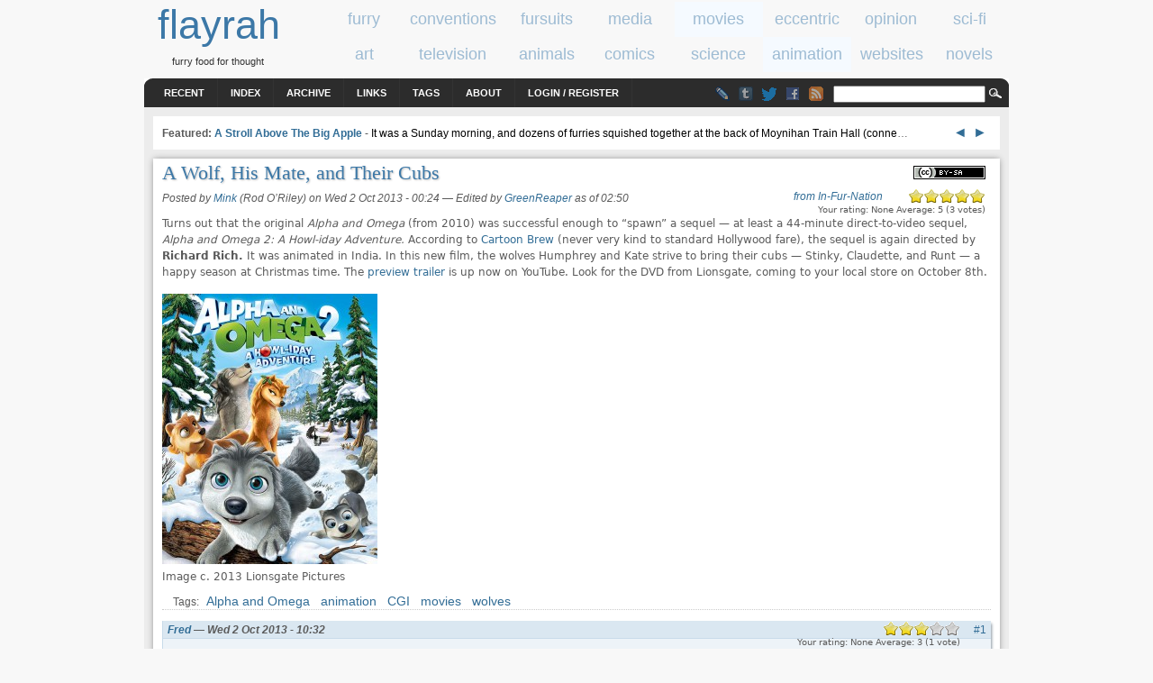

--- FILE ---
content_type: text/html; charset=utf-8
request_url: https://www.flayrah.com/5402/wolf-his-mate-and-their-cubs
body_size: 9952
content:
<!DOCTYPE html>
<html prefix="og: http://ogp.me/ns#" lang="en">
<title>A Wolf, His Mate, and Their Cubs | flayrah</title>
<meta http-equiv="Content-Type" content="text/html; charset=utf-8" />
<link rel="search" type="application/opensearchdescription+xml" href="https://www.flayrah.com/opensearch.xml" title="flayrah" />
<script type="text/javascript" src="https://www.google.com/recaptcha/api.js?hl=en" async="async" defer="defer"></script>
<link type="text/css" rel="stylesheet" media="all" href="/sites/default/files/css/css_83b43256e19cef6ef90ff796286536a0.css" />
<meta name="viewport" content="width=960">
<script src="//ajax.googleapis.com/ajax/libs/jquery/1.8.3/jquery.min.js"></script><script src="/sites/default/files/js/js_121b628caf38618a35d1ee3c8841a1c7.jsmin.js"></script>
<script>
<!--//--><![CDATA[//><!--
jQuery.extend(Drupal.settings, { "basePath": "\u002F", "googleAnalyticsReportsAjaxUrl": "\u002Fgoogle-analytics-reports\u002Fajax", "fivestar": { "titleUser": "Your rating: ", "titleAverage": "Average: ", "feedbackSavingVote": "Saving your vote...", "feedbackVoteSaved": "Your vote has been saved.", "feedbackDeletingVote": "Deleting your vote...", "feedbackVoteDeleted": "Your vote has been deleted." }, "communityTags": { "n_5402": { "v_0": { "tags": "", "url": "\u002Fcommunity-tags\u002Fjs\u002F5402\u002F5402" } } }, "CToolsUrlIsAjaxTrusted": { "\u002F5402\u002Fwolf-his-mate-and-their-cubs": [ true, true, true, true, true, true ], "\u002Fcomment\u002Freply\u002F5402": true }, "ahah": { "ajax-comments-submit": { "url": "\u002Fajax_comments\u002Fjs", "event": "click", "keypress": null, "wrapper": "comment-form-content", "selector": "#ajax-comments-submit", "effect": "ajaxCommentsSubmit", "method": "before", "progress": { "type": "1bar", "message": "Please wait..." }, "button": { "op": "Save" }, "immutable": true }, "ajax-comments-preview": { "url": "\u002Fajax_comments\u002Fjs", "event": "click", "keypress": null, "wrapper": "comment-preview", "selector": "#ajax-comments-preview", "effect": "ajaxCommentsPreview", "method": "append", "progress": { "type": "1bar", "message": "Please wait..." }, "button": { "op": "Preview" }, "immutable": true } }, "language_mode": 0, "language_list": { "en": { "language": "en", "name": "English", "native": "English", "direction": 0, "enabled": 1, "plurals": 0, "formula": "", "domain": "", "prefix": "", "weight": 0, "javascript": "" } }, "clean_url": "1", "comment_preview_required": false, "ajax_comments_rows_in_reply": "", "ajax_comments_rows_default": "", "ajax_comments_always_expand_form": 1, "ajax_comments_blink_new": 1, "comment_bonus_api_fold_comments": 0, "ajax_comments_nid": "5402", "uVA": { "Fred": 4.63 }, "aCS": [  ] });
//--><!]]>
</script>
<link rel="syndication-source" href="https://www.infurnation.com/?p=3622">
<meta name="twitter:site" content="@FlayrahNews"><meta name="twitter:creator" content="@InFurNation"><meta name="author" content="Mink (Rod O’Riley)"><meta property="article:publisher" content="https://www.facebook.com/Flayrah"><meta property="article:published_time" content="2013-10-02T07:24:31+0200"><meta property="article:modified_time" content="2013-10-02T09:50:59+0200"><meta property="article:author" content="https://www.facebook.com/people/Rod-ORiley/743524318"><meta property="og:type" content="article"><meta property="og:url" content="https://www.flayrah.com/5402/wolf-his-mate-and-their-cubs"><meta property="og:site_name" content="Flayrah"><meta property="og:title" content="A Wolf, His Mate, and Their Cubs"><meta name="og:description" content="Turns out that the original Alpha and Omega (from 2010) was successful enough to &#8220;spawn&#8221; a sequel &#8212; at least a 44-minute direct-to-video sequel, Alpha and Omega 2: A Howl-iday Adventure. According to Cartoon Brew (never very kind to standard Hollywood fare), the sequel is again directed by Richard Rich. It was animated in India. In this new film, the wolves Humphrey and Kate strive to bring their cubs &#8212; Stinky, Claudette, and Runt &#8212; a happy season at Christmas time. The preview trailer is up now on YouTube. Look for the DVD from Lionsgate, coming to your local store on October 8th."><meta property="og:image" content="https://www.infurnation.com/wp-content/uploads/2013/10/alphaandomega2-239x300.jpg"><meta property="og:image:width" content="239"><meta property="og:image:height" content="300"><meta property="og:image" content="http://img.youtube.com/vi/Gb_vl-ZQQUs/0.jpg"><meta property="og:image:secure_url" content="https://img.youtube.com/vi/Gb_vl-ZQQUs/0.jpg"><meta property="og:image:width" content="480"><meta property="og:image:height" content="360"><meta name="twitter:card" content="summary_large_image"><meta name="twitter:image" content="https://www.infurnation.com/wp-content/uploads/2013/10/alphaandomega2.jpg"><meta property="article:tag" content="Alpha and Omega"><meta property="article:tag" content="animation"><meta property="article:tag" content="CGI"><meta property="article:tag" content="movies"><meta property="article:tag" content="wolves"><meta name="news_keywords" content="Alpha and Omega,animation,CGI,movies,wolves,Blog"><meta name="robots" content="max-image-preview:large">
<body>
<div id="head" class="clearfloat">
<div class="clearfloat">
<div id="logo">
<a href="/" title="flayrah"><span id="sitename">flayrah</span></a><div id="tagline">furry food for thought</div></div>
<div id="banner-region">
<div id="block-block-5" class="block block-block odd">

  <div class="content">
    <div data-nosnippet><div class="category" id="cat-1"><a href="/category/tags/furry"><span class="cat_title">furry</span></a></div><div class="category" id="cat-2"><a href="/category/tags/conventions"><span class="cat_title">conventions</span></a></div><div class="category" id="cat-3"><a href="/category/tags/fursuits"><span class="cat_title">fursuits</span></a></div><div class="category" id="cat-4"><a href="/category/tags/media"><span class="cat_title">media</span></a></div><div class="category cat-sel" id="cat-5"><a href="/category/tags/movies"><span class="cat_title">movies</span></a></div><div class="category" id="cat-6"><a href="/category/tags/eccentric"><span class="cat_title">eccentric</span></a></div><div class="category" id="cat-7"><a href="/category/tags/opinion"><span class="cat_title">opinion</span></a></div><div class="category" id="cat-8"><a href="/category/tags/science-fiction"><span class="cat_title">sci-fi</span></a></div><div class="category" id="tac-1"><a href="/category/tags/art"><span class="cat_title">art</span></a></div><div class="category" id="tac-2"><a href="/category/tags/television"><span class="cat_title">television</span></a></div><div class="category" id="tac-3"><a href="/category/tags/animals"><span class="cat_title">animals</span></a></div><div class="category" id="tac-4"><a href="/category/tags/comics"><span class="cat_title">comics</span></a></div><div class="category" id="tac-5"><a href="/category/tags/science"><span class="cat_title">science</span></a></div><div class="category cat-sel" id="tac-6"><a href="/category/tags/animation"><span class="cat_title">animation</span></a></div><div class="category" id="tac-7"><a href="/category/tags/websites"><span class="cat_title">websites</span></a></div><div class="category" id="tac-8"><a href="/category/tags/novels"><span class="cat_title">novels</span></a></div></div>  </div>
</div>
</div>
</div>
<div id="navbar" class="clearfloat">
<div id="page-bar"><ul class="menu"><li class="leaf first"><a href="/tracker">Recent</a></li>
<li class="leaf"><a href="/index">Index</a></li>
<li class="leaf"><a href="/archive">Archive</a></li>
<li class="leaf"><a href="/links">Links</a></li>
<li class="leaf"><a href="/tagadelic">Tags</a></li>
<li class="leaf"><a href="/about">About</a></li>
<li class="leaf last"><a href="/user/login?destination=5402/wolf-his-mate-and-their-cubs">Login / Register</a></li>
</ul></div><div id="searchform"><form action="/5402/wolf-his-mate-and-their-cubs"  accept-charset="UTF-8" method="post" id="search-theme-form">
<div><div id="search" class="container-inline">
  <div class="form-item" id="edit-search-theme-form-1-wrapper">
 <input type="text" maxlength="128" name="search_theme_form" id="edit-search-theme-form-1" size="15" value="" title="Enter the terms you wish to search for." class="form-text" />
</div>
<input type="image" value="Search" id="search_magnify"  class="form-submit" src="/sites/all/themes/arthemia/images/magnify.gif" />
<input type="hidden" name="form_build_id" id="form-rAfkQ1l-rMiIGAh_GRbms3tH8P2ip8Yt9_V81DAuKzY" value="form-rAfkQ1l-rMiIGAh_GRbms3tH8P2ip8Yt9_V81DAuKzY"  />
<input type="hidden" name="form_id" id="edit-search-theme-form" value="search_theme_form"  />
</div>

</div></form>
</div>
<ul class="im"><li><a class="lj" href="//livejournal.com/~flayrah" title="Flayrah on LiveJournal"></a><li><a href="//flayrahnews.tumblr.com" title="Flayrah on Tumblr" class="tb"></a><li><a href="//twitter.com/FlayrahNews" title="Flayrah on Twitter" class="twitter"></a><li><a href="//fb.me/Flayrah" title="Flayrah on Facebook" class="fb"></a><li><a href="/rss.xml" title="Flayrah news feed" class="rss"></a></ul>
</div>
</div>
<div id="page" class="clearfloat">
<div id="top" class="clearfloat" data-nosnippet>
<div id="headline" class="no-featured">
<div id="block-block-23" class="block block-block even">

  <div class="content">
    <script>document.write('<span id="tkb"><a href=# onclick="tkf(-3);return false">&nbsp;◄ </a><a href=# onclick="tkf(3);return false"> ►&nbsp;</a></span>');var tk=[9310,"A Stroll Above The Big Apple","It was a Sunday morning, and dozens of furries squished together at the back of Moynihan Train Hall (conne",9345,"The small yet loud narcissism and stage addiction problem in furry fandom","Recently an opinion piece was published here by Cassidy Civet",9383,"Remembering Tugrik (1970-2025)","'My heart has joined the Thousand, for my friend stopped running today.' --K'has, quoting Richard Adams,",9393,"Furrydelphia returns in 2025 with a new night market and newfound financial stability","More than 3,000 furries descended on Philadelp",9274,"Comic book review: &quot;L&#039;ogre Lion&quot;","L'ogre Lion is a three-volume French hardcover comic published from 2022 to 2024. The story and art ar",9374,"Current and upcoming animated films (2025-2026)","What furry animated films might be coming out since our last list? (You can find some n"];var tkc=0;function tkf(v){tkc+=v;if(tkc<0)tkc=tk.length-3;if(tkc==tk.length)tkc=0;$("#tka").attr("href","/"+tk[tkc]);$("#tkf>a").text(tk[tkc+1]);$("#tkd").text(tk[tkc+2])}</script><span id="tkf" data-nosnippet><span id="tkt">Featured: </span><a id="tka" href="/9310">A Stroll Above The Big Apple</a></span> - <a id="tkd" href=# onclick="tkf(3);return false" data-nosnippet>It was a Sunday morning, and dozens of furries squished together at the back of Moynihan Train Hall (conne</a>…  </div>
</div>
</div>
</div>
<div id="content" class="main-content no-sidebars">
<div id="content-top">
<div id="block-creativecommons_lite-0" class="block block-creativecommons_lite odd">

  <div class="content">
    <p class="creativecommons"><span data-nosnippet><a href="//creativecommons.org/licenses/by-sa/4.0/" rel="license" title="Attribution Share Alike"><img alt="Creative Commons license icon" src="/sites/all/modules/creativecommons_lite/images/buttons_small/by-sa.png" width="80" height="15" /></a>
</span><br /></p>  </div>
</div>
</div>
<!-- google_ad_section_start --><h1>A Wolf, His Mate, and Their Cubs</h1><div id="wfn" style="top:.4em"><i><a href="http://www.infurnation.com/?p=3622">from In-Fur-Nation</a></i></div><div id="node-5402" class="node clear-block">



<span class="submitted">Posted by <a href="/u/mink" title="View user profile" rel="author">Mink</a> (Rod O’Riley) on Wed 2 Oct 2013 -  00:24</span> — <span class="edited"><nobr>Edited by <a href="/u/greenreaper" title="View user profile" rel="editor">GreenReaper</a></nobr> <nobr class="edited-date">as of 02:50</nobr></span>
  <div class="content">
    <form action="/5402/wolf-his-mate-and-their-cubs"  accept-charset="UTF-8" method="post" id="fivestar-form-node-5402" class="fivestar-widget">
<div><div class="fivestar-form-vote-5402 clear-block"><input type="hidden" name="content_type" id="edit-content-type" value="node"  />
<input type="hidden" name="content_id" id="edit-content-id" value="5402"  />
<div class="fivestar-form-item  fivestar-combo-text fivestar-average-stars fivestar-labels-hover"><div class="form-item" id="edit-vote-wrapper">
 <input type="hidden" name="vote_count" id="edit-vote-count" value="3"  />
<input type="hidden" name="vote_average" id="edit-vote-average" value="100"  />
<input type="hidden" name="auto_submit_path" id="edit-auto-submit-path" value="/fivestar/vote/node/5402/vote"  class="fivestar-path" />
<select name="vote" class="form-select" id="edit-vote-1" ><option value="-">Select rating</option><option value="20">Poor</option><option value="40">Okay</option><option value="60">Good</option><option value="80">Great</option><option value="100" selected="selected">Awesome</option></select><input type="hidden" name="auto_submit_token" id="edit-auto-submit-token" value="3a2f7b6317edabb2c4e88d339c31c98d"  class="fivestar-token" />

 <div class="description"><div class="fivestar-summary fivestar-summary-combo fivestar-feedback-enabled"><span class="user-rating">Your rating: <span>None</span></span> <span class="average-rating">Average: <span>5</span></span> <span class="total-votes">(<span>3</span> votes)</span></div></div>
</div>
</div><input type="hidden" name="destination" id="edit-destination" value="node/5402"  />
<input type="submit" name="op" id="edit-fivestar-submit" value="Rate"  class="form-submit fivestar-submit" />
<input type="hidden" name="form_build_id" id="form-lMEpyieVdgEWl5YwwzKgu9Mup9wiaJ4Ta5cEksG5V14" value="form-lMEpyieVdgEWl5YwwzKgu9Mup9wiaJ4Ta5cEksG5V14"  />
<input type="hidden" name="form_id" id="edit-fivestar-form-node-5402" value="fivestar_form_node_5402"  />
</div>
</div></form>
<p>Turns out that the original <em>Alpha and Omega</em> (from 2010) was successful enough to &#8220;spawn&#8221; a sequel &#8212; at least a 44-minute direct-to-video sequel, <em>Alpha and Omega 2: A Howl-iday Adventure.</em> According to <a title="Alpha and Omega sequel" href="http://www.cartoonbrew.com/dvd/alpha-and-omega-was-successful-enough-to-get-a-sequel-89007.html" target="_blank">Cartoon Brew</a> (never very kind to standard Hollywood fare), the sequel is again directed by <strong>Richard Rich.</strong> It was animated in India. In this new film, the wolves Humphrey and Kate strive to bring their cubs &#8212; Stinky, Claudette, and Runt &#8212; a happy season at Christmas time. The <a title="Alpha and Omega 2 trailer" href="https://www.youtube.com/watch?v=Gb_vl-ZQQUs" target="_blank">preview trailer</a> is up now on YouTube. Look for the DVD from Lionsgate, coming to your local store on October 8th.</p>
<div id="attachment_3623" class="wp-caption alignleft" style="width: 249px"><a href="https://www.infurnation.com/wp-content/uploads/2013/10/alphaandomega2.jpg"><img class="size-medium wp-image-3623" title="alphaandomega2" src="https://www.infurnation.com/wp-content/uploads/2013/10/alphaandomega2-239x300.jpg" alt="" width="239" height="300" /></a><br />
<p class="wp-caption-text">Image c. 2013 Lionsgate Pictures</p>
</div>
<form action="/5402/wolf-his-mate-and-their-cubs"  accept-charset="UTF-8" method="post" id="community-tags-form" class="community-tags-form">
<div><div class="form-item">
 
</div>
<input type="hidden" name="nid" id="edit-nid" value="5402"  />
<input type="hidden" name="vid" id="edit-vid" value="3"  />
<input type="hidden" name="form_build_id" id="form-VUKeKREXdAyRnEmxvw5HNmCYyf4imhnUghnihNbNJnE" value="form-VUKeKREXdAyRnEmxvw5HNmCYyf4imhnUghnihNbNJnE"  />
<input type="hidden" name="form_id" id="edit-community-tags-form" value="community_tags_form"  />

</div></form>
  </div>
      <div class="taxonomy">Tags: 
    <div class="terms terms-inline"><ul class="links inline"><li class="term_1162 first"><a href="/category/tags/alpha-and-omega" rel="tag">Alpha and Omega</a></li>
<li class="term_152"><a href="/category/tags/animation" rel="tag">animation</a></li>
<li class="term_937"><a href="/category/tags/cgi" rel="tag">CGI</a></li>
<li class="term_196"><a href="/category/tags/movies" rel="tag">movies</a></li>
<li class="term_17 last"><a href="/category/tags/wolves" rel="tag">wolves</a></li>
</ul></div>
    </div>
  
  
  
</div>
<div id="comments"><h2 class="comments">Comments</h2><a id="comment-58712"></a>
<div class="comment comment-published clear-block">
<div class="comment-header clearfloat">
<div class="submitted"><a href="/u/fred" title="View user profile">Fred</a> &mdash; Wed 2 Oct 2013 -  10:32</div>
<div class="comment-link"><a href="/5402/wolf-his-mate-and-their-cubs#comment-58712" class="active">#1</a></div>
</div><div class="comment-main"><div class="content"><form action="/5402/wolf-his-mate-and-their-cubs"  accept-charset="UTF-8" method="post" id="fivestarextra-form-comment-58712" class="fivestar-widget">
<div><div class="fivestar-form-vote-58712 clear-block"><input type="hidden" name="content_type" id="edit-content-type-1" value="comment"  />
<input type="hidden" name="content_id" id="edit-content-id-1" value="58712"  />
<div class="fivestar-form-item  fivestar-combo-text fivestar-smart-stars fivestar-average-stars fivestar-labels-hover"><div class="form-item" id="edit-vote-2-wrapper">
 <input type="hidden" name="vote_count" id="edit-vote-count-1" value="1"  />
<input type="hidden" name="vote_average" id="edit-vote-average-1" value="60"  />
<input type="hidden" name="auto_submit_path" id="edit-auto-submit-path-1" value="/fivestar/vote/comment/58712/vote"  class="fivestar-path" />
<select name="vote" class="form-select" id="edit-vote-3" ><option value="-">Select rating</option><option value="20">Poor</option><option value="40">Okay</option><option value="60" selected="selected">Good</option><option value="80">Great</option><option value="100">Awesome</option></select><input type="hidden" name="auto_submit_token" id="edit-auto-submit-token-1" value="e2530f01cbe592f56143504b06a9ef23"  class="fivestar-token" />

 <div class="description"><div class="fivestar-summary fivestar-summary-combo fivestar-feedback-enabled"><span class="user-rating">Your rating: <span>None</span></span> <span class="average-rating">Average: <span>3</span></span> <span class="total-votes">(<span>1</span> vote)</span></div></div>
</div>
</div><input type="hidden" name="destination" id="edit-destination-1" value="node/5402"  />
<input type="submit" name="op" id="edit-fivestar-submit-1" value="Rate"  class="form-submit fivestar-submit" />
<input type="hidden" name="form_build_id" id="form-U37mBcQY_pWErxGeigo83-Y2zBuJAy96THOTV5FLUAk" value="form-U37mBcQY_pWErxGeigo83-Y2zBuJAy96THOTV5FLUAk"  />
<input type="hidden" name="form_id" id="edit-fivestarextra-form-comment-58712" value="fivestarextra_form_comment_58712"  />
</div>
</div></form>
<p>I have a story on this in the queue to be published.  It is somewhat snarky.  There are Indian animation studios that can do better CGI than this.</p>
<div class="user-signature clear-block"><p>Fred Patten</p>
</div></div></div><ul class="links"><ul class="im"><li><a class="home" href="http://www.kayshapero.net/fredpatten/fred.html"></a></li>
<li><a class="lj" href="http://www.kayshapero.net/fredpatten/whatsnew.html"></a></li>
<li><a class="wikifur" href="https://en.wikifur.com/wiki/Fred_Patten"></a></li>
</ul><li class="comment_reply first last"><a href="/comment/reply/5402/58712">reply</a></li>
</ul></div>
<a id="comment-59506"></a>
<div class="comment comment-published clear-block">
<div class="comment-header clearfloat">
<div class="submitted">Micah Nightwolf (visitor) &mdash; Tue 5 Nov 2013 -  02:28</div>
<div class="comment-link"><a href="/5402/wolf-his-mate-and-their-cubs#comment-59506" class="active">#2</a></div>
</div><div class="comment-main"><div class="content"><form action="/5402/wolf-his-mate-and-their-cubs"  accept-charset="UTF-8" method="post" id="fivestarextra-form-comment-59506" class="fivestar-widget">
<div><div class="fivestar-form-vote-59506 clear-block"><input type="hidden" name="content_type" id="edit-content-type-2" value="comment"  />
<input type="hidden" name="content_id" id="edit-content-id-2" value="59506"  />
<div class="fivestar-form-item  fivestar-combo-text fivestar-smart-stars fivestar-average-stars fivestar-labels-hover"><div class="form-item" id="edit-vote-4-wrapper">
 <input type="hidden" name="vote_count" id="edit-vote-count-2" value="1"  />
<input type="hidden" name="vote_average" id="edit-vote-average-2" value="100"  />
<input type="hidden" name="auto_submit_path" id="edit-auto-submit-path-2" value="/fivestar/vote/comment/59506/vote"  class="fivestar-path" />
<select name="vote" class="form-select" id="edit-vote-5" ><option value="-">Select rating</option><option value="20">Poor</option><option value="40">Okay</option><option value="60">Good</option><option value="80">Great</option><option value="100" selected="selected">Awesome</option></select><input type="hidden" name="auto_submit_token" id="edit-auto-submit-token-2" value="7d17281bc2066fb1e434c410eddd6006"  class="fivestar-token" />

 <div class="description"><div class="fivestar-summary fivestar-summary-combo fivestar-feedback-enabled"><span class="user-rating">Your rating: <span>None</span></span> <span class="average-rating">Average: <span>5</span></span> <span class="total-votes">(<span>1</span> vote)</span></div></div>
</div>
</div><input type="hidden" name="destination" id="edit-destination-2" value="node/5402"  />
<input type="submit" name="op" id="edit-fivestar-submit-2" value="Rate"  class="form-submit fivestar-submit" />
<input type="hidden" name="form_build_id" id="form-By8jzjT9paM8Y33wbYRTGxxj-Sel2IlVrcCSqNd1AfE" value="form-By8jzjT9paM8Y33wbYRTGxxj-Sel2IlVrcCSqNd1AfE"  />
<input type="hidden" name="form_id" id="edit-fivestarextra-form-comment-59506" value="fivestarextra_form_comment_59506"  />
</div>
</div></form>
<p>Seems like every time a movie sequel is released, the sequel is worse than the original. I haven't watched this yet, but I'm hoping this doesn't hold true here.</p>
</div></div><ul class="links"><li class="comment_reply first last"><a href="/comment/reply/5402/59506">reply</a></li>
</ul></div>
<a id="comment-59510"></a>
<div class="comment comment-published clear-block">
<div class="comment-header clearfloat">
<div class="submitted"><a href="/u/fred" title="View user profile">Fred</a> &mdash; Tue 5 Nov 2013 -  07:07</div>
<div class="comment-link"><a href="/5402/wolf-his-mate-and-their-cubs#comment-59510" class="active">#3</a></div>
</div><div class="comment-main"><div class="content"><form action="/5402/wolf-his-mate-and-their-cubs"  accept-charset="UTF-8" method="post" id="fivestarextra-form-comment-59510" class="fivestar-widget">
<div><div class="fivestar-form-vote-59510 clear-block"><input type="hidden" name="content_type" id="edit-content-type-3" value="comment"  />
<input type="hidden" name="content_id" id="edit-content-id-3" value="59510"  />
<div class="fivestar-form-item  fivestar-combo-text fivestar-smart-stars fivestar-average-stars fivestar-labels-hover"><div class="form-item" id="edit-vote-6-wrapper">
 <input type="hidden" name="vote_count" id="edit-vote-count-3" value="1"  />
<input type="hidden" name="vote_average" id="edit-vote-average-3" value="60"  />
<input type="hidden" name="auto_submit_path" id="edit-auto-submit-path-3" value="/fivestar/vote/comment/59510/vote"  class="fivestar-path" />
<select name="vote" class="form-select" id="edit-vote-7" ><option value="-">Select rating</option><option value="20">Poor</option><option value="40">Okay</option><option value="60" selected="selected">Good</option><option value="80">Great</option><option value="100">Awesome</option></select><input type="hidden" name="auto_submit_token" id="edit-auto-submit-token-3" value="dbef813cb13a5dc9acb1effaeda16849"  class="fivestar-token" />

 <div class="description"><div class="fivestar-summary fivestar-summary-combo fivestar-feedback-enabled"><span class="user-rating">Your rating: <span>None</span></span> <span class="average-rating">Average: <span>3</span></span> <span class="total-votes">(<span>1</span> vote)</span></div></div>
</div>
</div><input type="hidden" name="destination" id="edit-destination-3" value="node/5402"  />
<input type="submit" name="op" id="edit-fivestar-submit-3" value="Rate"  class="form-submit fivestar-submit" />
<input type="hidden" name="form_build_id" id="form-L_ZV0xscQSD91opwYWEQT49sEud3UtugnDGzSv5CvhQ" value="form-L_ZV0xscQSD91opwYWEQT49sEud3UtugnDGzSv5CvhQ"  />
<input type="hidden" name="form_id" id="edit-fivestarextra-form-comment-59510" value="fivestarextra_form_comment_59510"  />
</div>
</div></form>
<p>Now that you mention this, my story has been in the queue to be published for over a month.  Is this a normal delay?</p>
<div class="user-signature clear-block"><p>Fred Patten</p>
</div></div></div><ul class="links"><ul class="im"><li><a class="home" href="http://www.kayshapero.net/fredpatten/fred.html"></a></li>
<li><a class="lj" href="http://www.kayshapero.net/fredpatten/whatsnew.html"></a></li>
<li><a class="wikifur" href="https://en.wikifur.com/wiki/Fred_Patten"></a></li>
</ul><li class="comment_reply first last"><a href="/comment/reply/5402/59510">reply</a></li>
</ul></div>
<div class="box">

  <h2>Post new comment</h2>

  <div class="content"><div id="comment-preview"></div><form action="/comment/reply/5402"  accept-charset="UTF-8" method="post" id="comment-form">
<div><div class="form-item" id="edit-name-wrapper">
 <label for="edit-name">Your name (<a href="/user/login?destination=5402/wolf-his-mate-and-their-cubs">login</a>): <span class="form-required" title="This field is required.">*</span></label>
 <input type="text" maxlength="60" name="name" id="edit-name" size="11" value="Anon" class="form-text required" />
</div>
<div class="form-item" id="edit-mail-wrapper">
 <label for="edit-mail">E-mail (hidden): <span class="form-required" title="This field is required.">*</span></label>
 <input type="text" maxlength="64" name="mail" id="edit-mail" size="11" value="" class="form-text required" />
</div>
<div class="form-item" id="edit-comment-wrapper">
 <label for="edit-comment">Comment: <span class="form-required" title="This field is required.">*</span></label>
 <textarea cols="60" rows="15" name="comment" id="edit-comment"  class="form-textarea resizable required "></textarea>
</div>
<ul class="tips"><li>Web page addresses and e-mail addresses turn into links automatically.</li><li>Allowed HTML tags: &lt;a&gt; &lt;img&gt; &lt;b&gt; &lt;i&gt; &lt;s&gt; &lt;blockquote&gt; &lt;ul&gt; &lt;ol&gt; &lt;li&gt; &lt;table&gt; &lt;tr&gt; &lt;td&gt; &lt;th&gt; &lt;sub&gt; &lt;sup&gt; &lt;object&gt; &lt;embed&gt; &lt;h1&gt; &lt;h2&gt; &lt;h3&gt; &lt;h4&gt; &lt;h5&gt; &lt;h6&gt; &lt;dl&gt; &lt;dt&gt; &lt;dd&gt; &lt;param&gt; &lt;center&gt; &lt;strong&gt; &lt;q&gt; &lt;cite&gt; &lt;code&gt; &lt;em&gt;</li><li>Lines and paragraphs break automatically.</li></ul><p><a href="/filter/tips" target="_blank">More information about formatting options</a></p><input type="hidden" name="pid" id="edit-pid" value=""  />
<input type="hidden" name="nid" id="edit-nid-1" value="5402"  />
<input type="hidden" name="form_build_id" id="form-64QqruuGqrEcdReMrh36hkXhaJTOkdgR8jIBKpv-5w8" value="form-64QqruuGqrEcdReMrh36hkXhaJTOkdgR8jIBKpv-5w8"  />
<input type="hidden" name="form_id" id="edit-comment-form" value="comment_form"  />
<fieldset class="captcha"><legend>CAPTCHA</legend><div class="description">This test is to prevent automated spam submissions.</div><input type="hidden" name="captcha_sid" id="edit-captcha-sid" value="64070577"  />
<input type="hidden" name="captcha_token" id="edit-captcha-token" value="5f077b46ab62a651e53b0d894a1b0179"  />
<input type="hidden" name="captcha_response" id="edit-captcha-response" value="Google no captcha"  />
<div class="form-item">
 <div class="g-recaptcha" data-sitekey="6Lel0QkAAAAAAG1XcRHFS3gd9a6tFOUPgB4lu-Wp" data-theme="light" data-type="image"></div><noscript>
  <div style="width: 302px; height: 352px;">
    <div style="width: 302px; height: 352px; position: relative;">
      <div style="width: 302px; height: 352px; position: absolute;">
        <iframe src="https://www.google.com/recaptcha/api/fallback?k=6Lel0QkAAAAAAG1XcRHFS3gd9a6tFOUPgB4lu-Wp&amp;hl=en" frameborder="0" scrolling="no" style="width: 302px; height:352px; border-style: none;"></iframe>
      </div>
      <div style="width: 250px; height: 80px; position: absolute; border-style: none; bottom: 21px; left: 25px; margin: 0px; padding: 0px; right: 25px;">
        <textarea id="g-recaptcha-response" name="g-recaptcha-response" class="g-recaptcha-response" style="width: 250px; height: 80px; border: 1px solid #c1c1c1; margin: 0px; padding: 0px; resize: none;" value=""></textarea>
      </div>
    </div>
  </div>
</noscript>

</div>
</fieldset>
<div class="edit-f-m-wrapper"><div class="form-item" id="edit-f-m-wrapper">
 <input type="text" maxlength="128" name="f_m" id="edit-f-m" size="20" value="" class="form-text" />
 <div class="description">Leave empty.</div>
</div>
</div><input type="submit" name="op" id="ajax-comments-submit" value="Save"  class="form-submit" />
<input type="submit" name="op" id="ajax-comments-preview" value="Preview"  class="form-submit" />

</div></form>
</div>
</div>
</div><!-- google_ad_section_end --><div id="content-bottom">
<div id="block-block-10" class="block block-block even">

  <div class="content">
    <div id="cba"><script async src=//pagead2.googlesyndication.com/pagead/js/adsbygoogle.js?client=ca-pub-8057595939306847 crossorigin=anonymous></script><ins class="adsbygoogle" style="display:inline-block;width:468px;height:60px" data-ad-client="ca-pub-8057595939306847" data-ad-slot="5094011810"></ins><script>(adsbygoogle=window.adsbygoogle||[]).push({});</script></div>  </div>
</div>
<div id="block-block-7" class="block block-block odd">

  <div class="content">
    <div id="aud">
<div class=picture style=float:right;margin-left:5px><img src=/sites/default/files/pictures/picture-1353.jpg></div><h3>About the author</h3><a href="/user/1353">Mink (Rod O’Riley)</a> — <a href="/user/1353/stories">read stories</a> — <a href="/messages/new/1353">contact (login required)</a><ul class="im"><li><a class=wikifur href=https://en.wikifur.com/wiki/Rod_O&#039;Riley></a><li><a class=lj href=https://www.infurnation.com/></a><li><a class=fb href=https://www.facebook.com/people/Rod-ORiley/743524318></a><li><a class=da href=https://calimink.deviantart.com/></a><li><a class=fa href=https://www.furaffinity.net/user/rodso64/></a><li><a class=wzl href=https://www.weasyl.com/~rodso64></a><li><a class=twitter href=https://twitter.com/InFurNation></a><li><a class=yt href=https://www.youtube.com/user/edotter></a></ul><br><i>a Mink from Garden Grove, California, interested in music</i><br><br><p>Ed-otter of <i><a href="http://infurnation.com/">In-Fur-Nation</a></i>. Former <a href="http://en.wikifur.com/wiki/Califur">Califur</a> programming director. Co-founder of <a href="http://en.wikifur.com/wiki/ConFurence">ConFurence</a>.</p>
</div>  </div>
</div>
<div id="block-views-tag_search-block_2" class="block block-views even">
  <h3>Related stories</h3>

  <div class="content">
    <div class="view view-tag-search view-id-tag_search view-display-id-block_2 entry-unrelated view-dom-id-1">
    
  
  
      <div class="view-content">
      <div class="item-list">
    <ul>
          <li class="views-row views-row-1 views-row-odd views-row-first">  
  <div class="views-field-title">
                <span class="field-content"><a href="/5880/review-alpha-and-omega-legend-saw-tooth-cave">Review: &#039;Alpha and Omega: The Legend of the Saw...</a></span>
  </div>
</li>
          <li class="views-row views-row-2 views-row-even">  
  <div class="views-field-title">
                <span class="field-content"><a href="/5505/review-alpha-and-omega-2-howl-iday-adventure">Review: &#039;Alpha and Omega 2: A Howl-iday Adventure...</a></span>
  </div>
</li>
          <li class="views-row views-row-3 views-row-odd">  
  <div class="views-field-title">
                <span class="field-content"><a href="/5582/alpha-and-omega-3-great-wolf-games-marks-effort-animation-still-needs-work">&#039;Alpha and Omega 3: The Great Wolf Games&#039; -...</a></span>
  </div>
</li>
          <li class="views-row views-row-4 views-row-even">  
  <div class="views-field-title">
                <span class="field-content"><a href="/5397/animation-alpha-and-omega-2-howl-iday-adventure">Animation: &#039;Alpha and Omega 2: A Howl-iday Adventure...</a></span>
  </div>
</li>
          <li class="views-row views-row-5 views-row-odd">  
  <div class="views-field-title">
                <span class="field-content"><a href="/3654/review-alpha-and-omega">Review: &#039;Alpha and Omega&#039;</a></span>
  </div>
</li>
          <li class="views-row views-row-6 views-row-even">  
  <div class="views-field-title">
                <span class="field-content"><a href="/3060/video-alpha-and-omega-trailer">Video: Alpha and Omega trailer</a></span>
  </div>
</li>
          <li class="views-row views-row-7 views-row-odd">  
  <div class="views-field-title">
                <span class="field-content"><a href="/9509/movie-review-ernest-and-celestine-trip-gibberitia-2022-and-some-christmas-films">Movie review: &#039;Ernest and Celestine: A Trip to...</a></span>
  </div>
</li>
          <li class="views-row views-row-8 views-row-even views-row-last">  
  <div class="views-field-title">
                <span class="field-content"><a href="/9503/pawbert-lynxley-and-kitty-cat-chosen-furry-characters-year-kind">Pawbert Lynxley and Kitty Cat chosen as furry characters...</a></span>
  </div>
</li>
      </ul>
</div>    </div>
  
      <div class="item-list"><ul class="pager"><li class="pager-previous first">&nbsp;</li>
<li class="pager-current">1 of 142</li>
<li class="pager-next last"><a href="/5402/wolf-his-mate-and-their-cubs?page=1" class="active">››</a></li>
</ul></div>  
  
  
  
  
</div>   </div>
</div>
<div id="block-faceted_search_ui-1_related" class="block block-faceted_search_ui odd">

  <div class="content">
    <div class="faceted-search-facet faceted-search-env-detailed_search faceted-search-facet--date_authored--1 faceted-search-facet-inactive faceted-search-related"><h3>Authored</h3>: <a href="/detailed_search/results/date_authored%3A2013">2013</a> &raquo; <a href="/detailed_search/results/date_authored%3A2013-10">2013-10</a> &raquo; <a href="/detailed_search/results/date_authored%3A2013-10-02">2013-10-02</a></div>
<div class="faceted-search-facet faceted-search-env-detailed_search faceted-search-facet--content_type--1 faceted-search-facet-inactive faceted-search-related"><h3>Type</h3>: <a href="/detailed_search/results/content_type%3Afeed_item">Feed item</a></div>
<div class="faceted-search-facet faceted-search-env-detailed_search faceted-search-facet--taxonomy--3 faceted-search-facet-inactive faceted-search-related"><h3>Tags</h3>: <a href="/detailed_search/results/taxonomy%3A1162">Alpha and Omega</a></div>
<div class="faceted-search-facet faceted-search-env-detailed_search faceted-search-facet--taxonomy--3 faceted-search-facet-inactive faceted-search-related"><h3>Tags</h3>: <a href="/detailed_search/results/taxonomy%3A937">CGI</a></div>
<div class="faceted-search-facet faceted-search-env-detailed_search faceted-search-facet--taxonomy--3 faceted-search-facet-inactive faceted-search-related"><h3>Tags</h3>: <a href="/detailed_search/results/taxonomy%3A152">animation</a></div>
<div class="faceted-search-facet faceted-search-env-detailed_search faceted-search-facet--taxonomy--3 faceted-search-facet-inactive faceted-search-related"><h3>Tags</h3>: <a href="/detailed_search/results/taxonomy%3A196">movies</a></div>
<div class="faceted-search-facet faceted-search-env-detailed_search faceted-search-facet--taxonomy--3 faceted-search-facet-inactive faceted-search-related"><h3>Tags</h3>: <a href="/detailed_search/results/taxonomy%3A17">wolves</a></div>
<div class="faceted-search-facet faceted-search-env-detailed_search faceted-search-facet--author--1 faceted-search-facet-inactive faceted-search-related"><h3>Author</h3>: <a href="/detailed_search/results/author%3A1353">Mink</a></div>
  </div>
</div>
</div>
</div>
</div>
<div id="footer-region" class="clearfloat">
<div id="footer-left" class="clearfloat">
</div> 		
<div id="footer-middle" class="clearfloat">
</div>
<div id="footer-right" class="clearfloat">
</div>
</div>
<div id="footer-message">
©2001-2026 <a href="/credits">Flayrah staff</a> and <a href="/contributors">contributors</a> - <a href="//creativecommons.org/licenses/by-sa/4.0/">some rights reserved</a> - <a href="//uwashington.worldcat.org/title/flayrah/oclc/753564884">ISSN 2163-730X</a></div>
<script>
var _gaq = _gaq || [];
_gaq.push(['_setAccount', 'UA-89493-23']);
_gaq.push(['_setSiteSpeedSampleRate', 10]);
_gaq.push(['_trackPageview']);
(function() {
var ga = document.createElement('script'); ga.async = true;
ga.src = '//www.google-analytics.com/ga.js';
(document.getElementsByTagName('head')[0] || document.getElementsByTagName('body')[0]).appendChild(ga);
})()
</script><script async src="https://www.googletagmanager.com/gtag/js?id=G-WK1NF4TKLF"></script>
<script>
  window.dataLayer = window.dataLayer || [];
  function gtag(){dataLayer.push(arguments);}
  gtag('js', new Date());

  gtag('config', 'G-WK1NF4TKLF');
</script><script src="/sites/default/files/js/js_78dba1d4dd43d2b3398701b882f29558.jsmin.js"></script>
<script>
<!--//--><![CDATA[//><!--
if(0>((navigator.language)?navigator.language:navigator.userLanguage).indexOf('en'))document.write(unescape("%3Cscript%3Efunction%20gte%28%29%20%7Bnew%20google.translate.TranslateElement%28%7BpageLanguage%3A%22en%22%7D%2Cnull%29%7D%3C/script%3E%3Cscript%20src%3D//translate.google.com/translate_a/element.js%3Fcb%3Dgte%3E%3C/script%3E"))
//--><!]]>
</script>
<script>(function(){function c(){var b=a.contentDocument||a.contentWindow.document;if(b){var d=b.createElement('script');d.innerHTML="window.__CF$cv$params={r:'9c1f363e6d22f4e0',t:'MTc2OTA4NjU5MQ=='};var a=document.createElement('script');a.src='/cdn-cgi/challenge-platform/scripts/jsd/main.js';document.getElementsByTagName('head')[0].appendChild(a);";b.getElementsByTagName('head')[0].appendChild(d)}}if(document.body){var a=document.createElement('iframe');a.height=1;a.width=1;a.style.position='absolute';a.style.top=0;a.style.left=0;a.style.border='none';a.style.visibility='hidden';document.body.appendChild(a);if('loading'!==document.readyState)c();else if(window.addEventListener)document.addEventListener('DOMContentLoaded',c);else{var e=document.onreadystatechange||function(){};document.onreadystatechange=function(b){e(b);'loading'!==document.readyState&&(document.onreadystatechange=e,c())}}}})();</script><script defer src="https://static.cloudflareinsights.com/beacon.min.js/vcd15cbe7772f49c399c6a5babf22c1241717689176015" integrity="sha512-ZpsOmlRQV6y907TI0dKBHq9Md29nnaEIPlkf84rnaERnq6zvWvPUqr2ft8M1aS28oN72PdrCzSjY4U6VaAw1EQ==" data-cf-beacon='{"version":"2024.11.0","token":"2ddcbb651ade4719a81789aad73a8cfe","r":1,"server_timing":{"name":{"cfCacheStatus":true,"cfEdge":true,"cfExtPri":true,"cfL4":true,"cfOrigin":true,"cfSpeedBrain":true},"location_startswith":null}}' crossorigin="anonymous"></script>


--- FILE ---
content_type: text/html; charset=utf-8
request_url: https://www.google.com/recaptcha/api2/anchor?ar=1&k=6Lel0QkAAAAAAG1XcRHFS3gd9a6tFOUPgB4lu-Wp&co=aHR0cHM6Ly93d3cuZmxheXJhaC5jb206NDQz&hl=en&type=image&v=PoyoqOPhxBO7pBk68S4YbpHZ&theme=light&size=normal&anchor-ms=20000&execute-ms=30000&cb=4ca5rf3z2ir
body_size: 49214
content:
<!DOCTYPE HTML><html dir="ltr" lang="en"><head><meta http-equiv="Content-Type" content="text/html; charset=UTF-8">
<meta http-equiv="X-UA-Compatible" content="IE=edge">
<title>reCAPTCHA</title>
<style type="text/css">
/* cyrillic-ext */
@font-face {
  font-family: 'Roboto';
  font-style: normal;
  font-weight: 400;
  font-stretch: 100%;
  src: url(//fonts.gstatic.com/s/roboto/v48/KFO7CnqEu92Fr1ME7kSn66aGLdTylUAMa3GUBHMdazTgWw.woff2) format('woff2');
  unicode-range: U+0460-052F, U+1C80-1C8A, U+20B4, U+2DE0-2DFF, U+A640-A69F, U+FE2E-FE2F;
}
/* cyrillic */
@font-face {
  font-family: 'Roboto';
  font-style: normal;
  font-weight: 400;
  font-stretch: 100%;
  src: url(//fonts.gstatic.com/s/roboto/v48/KFO7CnqEu92Fr1ME7kSn66aGLdTylUAMa3iUBHMdazTgWw.woff2) format('woff2');
  unicode-range: U+0301, U+0400-045F, U+0490-0491, U+04B0-04B1, U+2116;
}
/* greek-ext */
@font-face {
  font-family: 'Roboto';
  font-style: normal;
  font-weight: 400;
  font-stretch: 100%;
  src: url(//fonts.gstatic.com/s/roboto/v48/KFO7CnqEu92Fr1ME7kSn66aGLdTylUAMa3CUBHMdazTgWw.woff2) format('woff2');
  unicode-range: U+1F00-1FFF;
}
/* greek */
@font-face {
  font-family: 'Roboto';
  font-style: normal;
  font-weight: 400;
  font-stretch: 100%;
  src: url(//fonts.gstatic.com/s/roboto/v48/KFO7CnqEu92Fr1ME7kSn66aGLdTylUAMa3-UBHMdazTgWw.woff2) format('woff2');
  unicode-range: U+0370-0377, U+037A-037F, U+0384-038A, U+038C, U+038E-03A1, U+03A3-03FF;
}
/* math */
@font-face {
  font-family: 'Roboto';
  font-style: normal;
  font-weight: 400;
  font-stretch: 100%;
  src: url(//fonts.gstatic.com/s/roboto/v48/KFO7CnqEu92Fr1ME7kSn66aGLdTylUAMawCUBHMdazTgWw.woff2) format('woff2');
  unicode-range: U+0302-0303, U+0305, U+0307-0308, U+0310, U+0312, U+0315, U+031A, U+0326-0327, U+032C, U+032F-0330, U+0332-0333, U+0338, U+033A, U+0346, U+034D, U+0391-03A1, U+03A3-03A9, U+03B1-03C9, U+03D1, U+03D5-03D6, U+03F0-03F1, U+03F4-03F5, U+2016-2017, U+2034-2038, U+203C, U+2040, U+2043, U+2047, U+2050, U+2057, U+205F, U+2070-2071, U+2074-208E, U+2090-209C, U+20D0-20DC, U+20E1, U+20E5-20EF, U+2100-2112, U+2114-2115, U+2117-2121, U+2123-214F, U+2190, U+2192, U+2194-21AE, U+21B0-21E5, U+21F1-21F2, U+21F4-2211, U+2213-2214, U+2216-22FF, U+2308-230B, U+2310, U+2319, U+231C-2321, U+2336-237A, U+237C, U+2395, U+239B-23B7, U+23D0, U+23DC-23E1, U+2474-2475, U+25AF, U+25B3, U+25B7, U+25BD, U+25C1, U+25CA, U+25CC, U+25FB, U+266D-266F, U+27C0-27FF, U+2900-2AFF, U+2B0E-2B11, U+2B30-2B4C, U+2BFE, U+3030, U+FF5B, U+FF5D, U+1D400-1D7FF, U+1EE00-1EEFF;
}
/* symbols */
@font-face {
  font-family: 'Roboto';
  font-style: normal;
  font-weight: 400;
  font-stretch: 100%;
  src: url(//fonts.gstatic.com/s/roboto/v48/KFO7CnqEu92Fr1ME7kSn66aGLdTylUAMaxKUBHMdazTgWw.woff2) format('woff2');
  unicode-range: U+0001-000C, U+000E-001F, U+007F-009F, U+20DD-20E0, U+20E2-20E4, U+2150-218F, U+2190, U+2192, U+2194-2199, U+21AF, U+21E6-21F0, U+21F3, U+2218-2219, U+2299, U+22C4-22C6, U+2300-243F, U+2440-244A, U+2460-24FF, U+25A0-27BF, U+2800-28FF, U+2921-2922, U+2981, U+29BF, U+29EB, U+2B00-2BFF, U+4DC0-4DFF, U+FFF9-FFFB, U+10140-1018E, U+10190-1019C, U+101A0, U+101D0-101FD, U+102E0-102FB, U+10E60-10E7E, U+1D2C0-1D2D3, U+1D2E0-1D37F, U+1F000-1F0FF, U+1F100-1F1AD, U+1F1E6-1F1FF, U+1F30D-1F30F, U+1F315, U+1F31C, U+1F31E, U+1F320-1F32C, U+1F336, U+1F378, U+1F37D, U+1F382, U+1F393-1F39F, U+1F3A7-1F3A8, U+1F3AC-1F3AF, U+1F3C2, U+1F3C4-1F3C6, U+1F3CA-1F3CE, U+1F3D4-1F3E0, U+1F3ED, U+1F3F1-1F3F3, U+1F3F5-1F3F7, U+1F408, U+1F415, U+1F41F, U+1F426, U+1F43F, U+1F441-1F442, U+1F444, U+1F446-1F449, U+1F44C-1F44E, U+1F453, U+1F46A, U+1F47D, U+1F4A3, U+1F4B0, U+1F4B3, U+1F4B9, U+1F4BB, U+1F4BF, U+1F4C8-1F4CB, U+1F4D6, U+1F4DA, U+1F4DF, U+1F4E3-1F4E6, U+1F4EA-1F4ED, U+1F4F7, U+1F4F9-1F4FB, U+1F4FD-1F4FE, U+1F503, U+1F507-1F50B, U+1F50D, U+1F512-1F513, U+1F53E-1F54A, U+1F54F-1F5FA, U+1F610, U+1F650-1F67F, U+1F687, U+1F68D, U+1F691, U+1F694, U+1F698, U+1F6AD, U+1F6B2, U+1F6B9-1F6BA, U+1F6BC, U+1F6C6-1F6CF, U+1F6D3-1F6D7, U+1F6E0-1F6EA, U+1F6F0-1F6F3, U+1F6F7-1F6FC, U+1F700-1F7FF, U+1F800-1F80B, U+1F810-1F847, U+1F850-1F859, U+1F860-1F887, U+1F890-1F8AD, U+1F8B0-1F8BB, U+1F8C0-1F8C1, U+1F900-1F90B, U+1F93B, U+1F946, U+1F984, U+1F996, U+1F9E9, U+1FA00-1FA6F, U+1FA70-1FA7C, U+1FA80-1FA89, U+1FA8F-1FAC6, U+1FACE-1FADC, U+1FADF-1FAE9, U+1FAF0-1FAF8, U+1FB00-1FBFF;
}
/* vietnamese */
@font-face {
  font-family: 'Roboto';
  font-style: normal;
  font-weight: 400;
  font-stretch: 100%;
  src: url(//fonts.gstatic.com/s/roboto/v48/KFO7CnqEu92Fr1ME7kSn66aGLdTylUAMa3OUBHMdazTgWw.woff2) format('woff2');
  unicode-range: U+0102-0103, U+0110-0111, U+0128-0129, U+0168-0169, U+01A0-01A1, U+01AF-01B0, U+0300-0301, U+0303-0304, U+0308-0309, U+0323, U+0329, U+1EA0-1EF9, U+20AB;
}
/* latin-ext */
@font-face {
  font-family: 'Roboto';
  font-style: normal;
  font-weight: 400;
  font-stretch: 100%;
  src: url(//fonts.gstatic.com/s/roboto/v48/KFO7CnqEu92Fr1ME7kSn66aGLdTylUAMa3KUBHMdazTgWw.woff2) format('woff2');
  unicode-range: U+0100-02BA, U+02BD-02C5, U+02C7-02CC, U+02CE-02D7, U+02DD-02FF, U+0304, U+0308, U+0329, U+1D00-1DBF, U+1E00-1E9F, U+1EF2-1EFF, U+2020, U+20A0-20AB, U+20AD-20C0, U+2113, U+2C60-2C7F, U+A720-A7FF;
}
/* latin */
@font-face {
  font-family: 'Roboto';
  font-style: normal;
  font-weight: 400;
  font-stretch: 100%;
  src: url(//fonts.gstatic.com/s/roboto/v48/KFO7CnqEu92Fr1ME7kSn66aGLdTylUAMa3yUBHMdazQ.woff2) format('woff2');
  unicode-range: U+0000-00FF, U+0131, U+0152-0153, U+02BB-02BC, U+02C6, U+02DA, U+02DC, U+0304, U+0308, U+0329, U+2000-206F, U+20AC, U+2122, U+2191, U+2193, U+2212, U+2215, U+FEFF, U+FFFD;
}
/* cyrillic-ext */
@font-face {
  font-family: 'Roboto';
  font-style: normal;
  font-weight: 500;
  font-stretch: 100%;
  src: url(//fonts.gstatic.com/s/roboto/v48/KFO7CnqEu92Fr1ME7kSn66aGLdTylUAMa3GUBHMdazTgWw.woff2) format('woff2');
  unicode-range: U+0460-052F, U+1C80-1C8A, U+20B4, U+2DE0-2DFF, U+A640-A69F, U+FE2E-FE2F;
}
/* cyrillic */
@font-face {
  font-family: 'Roboto';
  font-style: normal;
  font-weight: 500;
  font-stretch: 100%;
  src: url(//fonts.gstatic.com/s/roboto/v48/KFO7CnqEu92Fr1ME7kSn66aGLdTylUAMa3iUBHMdazTgWw.woff2) format('woff2');
  unicode-range: U+0301, U+0400-045F, U+0490-0491, U+04B0-04B1, U+2116;
}
/* greek-ext */
@font-face {
  font-family: 'Roboto';
  font-style: normal;
  font-weight: 500;
  font-stretch: 100%;
  src: url(//fonts.gstatic.com/s/roboto/v48/KFO7CnqEu92Fr1ME7kSn66aGLdTylUAMa3CUBHMdazTgWw.woff2) format('woff2');
  unicode-range: U+1F00-1FFF;
}
/* greek */
@font-face {
  font-family: 'Roboto';
  font-style: normal;
  font-weight: 500;
  font-stretch: 100%;
  src: url(//fonts.gstatic.com/s/roboto/v48/KFO7CnqEu92Fr1ME7kSn66aGLdTylUAMa3-UBHMdazTgWw.woff2) format('woff2');
  unicode-range: U+0370-0377, U+037A-037F, U+0384-038A, U+038C, U+038E-03A1, U+03A3-03FF;
}
/* math */
@font-face {
  font-family: 'Roboto';
  font-style: normal;
  font-weight: 500;
  font-stretch: 100%;
  src: url(//fonts.gstatic.com/s/roboto/v48/KFO7CnqEu92Fr1ME7kSn66aGLdTylUAMawCUBHMdazTgWw.woff2) format('woff2');
  unicode-range: U+0302-0303, U+0305, U+0307-0308, U+0310, U+0312, U+0315, U+031A, U+0326-0327, U+032C, U+032F-0330, U+0332-0333, U+0338, U+033A, U+0346, U+034D, U+0391-03A1, U+03A3-03A9, U+03B1-03C9, U+03D1, U+03D5-03D6, U+03F0-03F1, U+03F4-03F5, U+2016-2017, U+2034-2038, U+203C, U+2040, U+2043, U+2047, U+2050, U+2057, U+205F, U+2070-2071, U+2074-208E, U+2090-209C, U+20D0-20DC, U+20E1, U+20E5-20EF, U+2100-2112, U+2114-2115, U+2117-2121, U+2123-214F, U+2190, U+2192, U+2194-21AE, U+21B0-21E5, U+21F1-21F2, U+21F4-2211, U+2213-2214, U+2216-22FF, U+2308-230B, U+2310, U+2319, U+231C-2321, U+2336-237A, U+237C, U+2395, U+239B-23B7, U+23D0, U+23DC-23E1, U+2474-2475, U+25AF, U+25B3, U+25B7, U+25BD, U+25C1, U+25CA, U+25CC, U+25FB, U+266D-266F, U+27C0-27FF, U+2900-2AFF, U+2B0E-2B11, U+2B30-2B4C, U+2BFE, U+3030, U+FF5B, U+FF5D, U+1D400-1D7FF, U+1EE00-1EEFF;
}
/* symbols */
@font-face {
  font-family: 'Roboto';
  font-style: normal;
  font-weight: 500;
  font-stretch: 100%;
  src: url(//fonts.gstatic.com/s/roboto/v48/KFO7CnqEu92Fr1ME7kSn66aGLdTylUAMaxKUBHMdazTgWw.woff2) format('woff2');
  unicode-range: U+0001-000C, U+000E-001F, U+007F-009F, U+20DD-20E0, U+20E2-20E4, U+2150-218F, U+2190, U+2192, U+2194-2199, U+21AF, U+21E6-21F0, U+21F3, U+2218-2219, U+2299, U+22C4-22C6, U+2300-243F, U+2440-244A, U+2460-24FF, U+25A0-27BF, U+2800-28FF, U+2921-2922, U+2981, U+29BF, U+29EB, U+2B00-2BFF, U+4DC0-4DFF, U+FFF9-FFFB, U+10140-1018E, U+10190-1019C, U+101A0, U+101D0-101FD, U+102E0-102FB, U+10E60-10E7E, U+1D2C0-1D2D3, U+1D2E0-1D37F, U+1F000-1F0FF, U+1F100-1F1AD, U+1F1E6-1F1FF, U+1F30D-1F30F, U+1F315, U+1F31C, U+1F31E, U+1F320-1F32C, U+1F336, U+1F378, U+1F37D, U+1F382, U+1F393-1F39F, U+1F3A7-1F3A8, U+1F3AC-1F3AF, U+1F3C2, U+1F3C4-1F3C6, U+1F3CA-1F3CE, U+1F3D4-1F3E0, U+1F3ED, U+1F3F1-1F3F3, U+1F3F5-1F3F7, U+1F408, U+1F415, U+1F41F, U+1F426, U+1F43F, U+1F441-1F442, U+1F444, U+1F446-1F449, U+1F44C-1F44E, U+1F453, U+1F46A, U+1F47D, U+1F4A3, U+1F4B0, U+1F4B3, U+1F4B9, U+1F4BB, U+1F4BF, U+1F4C8-1F4CB, U+1F4D6, U+1F4DA, U+1F4DF, U+1F4E3-1F4E6, U+1F4EA-1F4ED, U+1F4F7, U+1F4F9-1F4FB, U+1F4FD-1F4FE, U+1F503, U+1F507-1F50B, U+1F50D, U+1F512-1F513, U+1F53E-1F54A, U+1F54F-1F5FA, U+1F610, U+1F650-1F67F, U+1F687, U+1F68D, U+1F691, U+1F694, U+1F698, U+1F6AD, U+1F6B2, U+1F6B9-1F6BA, U+1F6BC, U+1F6C6-1F6CF, U+1F6D3-1F6D7, U+1F6E0-1F6EA, U+1F6F0-1F6F3, U+1F6F7-1F6FC, U+1F700-1F7FF, U+1F800-1F80B, U+1F810-1F847, U+1F850-1F859, U+1F860-1F887, U+1F890-1F8AD, U+1F8B0-1F8BB, U+1F8C0-1F8C1, U+1F900-1F90B, U+1F93B, U+1F946, U+1F984, U+1F996, U+1F9E9, U+1FA00-1FA6F, U+1FA70-1FA7C, U+1FA80-1FA89, U+1FA8F-1FAC6, U+1FACE-1FADC, U+1FADF-1FAE9, U+1FAF0-1FAF8, U+1FB00-1FBFF;
}
/* vietnamese */
@font-face {
  font-family: 'Roboto';
  font-style: normal;
  font-weight: 500;
  font-stretch: 100%;
  src: url(//fonts.gstatic.com/s/roboto/v48/KFO7CnqEu92Fr1ME7kSn66aGLdTylUAMa3OUBHMdazTgWw.woff2) format('woff2');
  unicode-range: U+0102-0103, U+0110-0111, U+0128-0129, U+0168-0169, U+01A0-01A1, U+01AF-01B0, U+0300-0301, U+0303-0304, U+0308-0309, U+0323, U+0329, U+1EA0-1EF9, U+20AB;
}
/* latin-ext */
@font-face {
  font-family: 'Roboto';
  font-style: normal;
  font-weight: 500;
  font-stretch: 100%;
  src: url(//fonts.gstatic.com/s/roboto/v48/KFO7CnqEu92Fr1ME7kSn66aGLdTylUAMa3KUBHMdazTgWw.woff2) format('woff2');
  unicode-range: U+0100-02BA, U+02BD-02C5, U+02C7-02CC, U+02CE-02D7, U+02DD-02FF, U+0304, U+0308, U+0329, U+1D00-1DBF, U+1E00-1E9F, U+1EF2-1EFF, U+2020, U+20A0-20AB, U+20AD-20C0, U+2113, U+2C60-2C7F, U+A720-A7FF;
}
/* latin */
@font-face {
  font-family: 'Roboto';
  font-style: normal;
  font-weight: 500;
  font-stretch: 100%;
  src: url(//fonts.gstatic.com/s/roboto/v48/KFO7CnqEu92Fr1ME7kSn66aGLdTylUAMa3yUBHMdazQ.woff2) format('woff2');
  unicode-range: U+0000-00FF, U+0131, U+0152-0153, U+02BB-02BC, U+02C6, U+02DA, U+02DC, U+0304, U+0308, U+0329, U+2000-206F, U+20AC, U+2122, U+2191, U+2193, U+2212, U+2215, U+FEFF, U+FFFD;
}
/* cyrillic-ext */
@font-face {
  font-family: 'Roboto';
  font-style: normal;
  font-weight: 900;
  font-stretch: 100%;
  src: url(//fonts.gstatic.com/s/roboto/v48/KFO7CnqEu92Fr1ME7kSn66aGLdTylUAMa3GUBHMdazTgWw.woff2) format('woff2');
  unicode-range: U+0460-052F, U+1C80-1C8A, U+20B4, U+2DE0-2DFF, U+A640-A69F, U+FE2E-FE2F;
}
/* cyrillic */
@font-face {
  font-family: 'Roboto';
  font-style: normal;
  font-weight: 900;
  font-stretch: 100%;
  src: url(//fonts.gstatic.com/s/roboto/v48/KFO7CnqEu92Fr1ME7kSn66aGLdTylUAMa3iUBHMdazTgWw.woff2) format('woff2');
  unicode-range: U+0301, U+0400-045F, U+0490-0491, U+04B0-04B1, U+2116;
}
/* greek-ext */
@font-face {
  font-family: 'Roboto';
  font-style: normal;
  font-weight: 900;
  font-stretch: 100%;
  src: url(//fonts.gstatic.com/s/roboto/v48/KFO7CnqEu92Fr1ME7kSn66aGLdTylUAMa3CUBHMdazTgWw.woff2) format('woff2');
  unicode-range: U+1F00-1FFF;
}
/* greek */
@font-face {
  font-family: 'Roboto';
  font-style: normal;
  font-weight: 900;
  font-stretch: 100%;
  src: url(//fonts.gstatic.com/s/roboto/v48/KFO7CnqEu92Fr1ME7kSn66aGLdTylUAMa3-UBHMdazTgWw.woff2) format('woff2');
  unicode-range: U+0370-0377, U+037A-037F, U+0384-038A, U+038C, U+038E-03A1, U+03A3-03FF;
}
/* math */
@font-face {
  font-family: 'Roboto';
  font-style: normal;
  font-weight: 900;
  font-stretch: 100%;
  src: url(//fonts.gstatic.com/s/roboto/v48/KFO7CnqEu92Fr1ME7kSn66aGLdTylUAMawCUBHMdazTgWw.woff2) format('woff2');
  unicode-range: U+0302-0303, U+0305, U+0307-0308, U+0310, U+0312, U+0315, U+031A, U+0326-0327, U+032C, U+032F-0330, U+0332-0333, U+0338, U+033A, U+0346, U+034D, U+0391-03A1, U+03A3-03A9, U+03B1-03C9, U+03D1, U+03D5-03D6, U+03F0-03F1, U+03F4-03F5, U+2016-2017, U+2034-2038, U+203C, U+2040, U+2043, U+2047, U+2050, U+2057, U+205F, U+2070-2071, U+2074-208E, U+2090-209C, U+20D0-20DC, U+20E1, U+20E5-20EF, U+2100-2112, U+2114-2115, U+2117-2121, U+2123-214F, U+2190, U+2192, U+2194-21AE, U+21B0-21E5, U+21F1-21F2, U+21F4-2211, U+2213-2214, U+2216-22FF, U+2308-230B, U+2310, U+2319, U+231C-2321, U+2336-237A, U+237C, U+2395, U+239B-23B7, U+23D0, U+23DC-23E1, U+2474-2475, U+25AF, U+25B3, U+25B7, U+25BD, U+25C1, U+25CA, U+25CC, U+25FB, U+266D-266F, U+27C0-27FF, U+2900-2AFF, U+2B0E-2B11, U+2B30-2B4C, U+2BFE, U+3030, U+FF5B, U+FF5D, U+1D400-1D7FF, U+1EE00-1EEFF;
}
/* symbols */
@font-face {
  font-family: 'Roboto';
  font-style: normal;
  font-weight: 900;
  font-stretch: 100%;
  src: url(//fonts.gstatic.com/s/roboto/v48/KFO7CnqEu92Fr1ME7kSn66aGLdTylUAMaxKUBHMdazTgWw.woff2) format('woff2');
  unicode-range: U+0001-000C, U+000E-001F, U+007F-009F, U+20DD-20E0, U+20E2-20E4, U+2150-218F, U+2190, U+2192, U+2194-2199, U+21AF, U+21E6-21F0, U+21F3, U+2218-2219, U+2299, U+22C4-22C6, U+2300-243F, U+2440-244A, U+2460-24FF, U+25A0-27BF, U+2800-28FF, U+2921-2922, U+2981, U+29BF, U+29EB, U+2B00-2BFF, U+4DC0-4DFF, U+FFF9-FFFB, U+10140-1018E, U+10190-1019C, U+101A0, U+101D0-101FD, U+102E0-102FB, U+10E60-10E7E, U+1D2C0-1D2D3, U+1D2E0-1D37F, U+1F000-1F0FF, U+1F100-1F1AD, U+1F1E6-1F1FF, U+1F30D-1F30F, U+1F315, U+1F31C, U+1F31E, U+1F320-1F32C, U+1F336, U+1F378, U+1F37D, U+1F382, U+1F393-1F39F, U+1F3A7-1F3A8, U+1F3AC-1F3AF, U+1F3C2, U+1F3C4-1F3C6, U+1F3CA-1F3CE, U+1F3D4-1F3E0, U+1F3ED, U+1F3F1-1F3F3, U+1F3F5-1F3F7, U+1F408, U+1F415, U+1F41F, U+1F426, U+1F43F, U+1F441-1F442, U+1F444, U+1F446-1F449, U+1F44C-1F44E, U+1F453, U+1F46A, U+1F47D, U+1F4A3, U+1F4B0, U+1F4B3, U+1F4B9, U+1F4BB, U+1F4BF, U+1F4C8-1F4CB, U+1F4D6, U+1F4DA, U+1F4DF, U+1F4E3-1F4E6, U+1F4EA-1F4ED, U+1F4F7, U+1F4F9-1F4FB, U+1F4FD-1F4FE, U+1F503, U+1F507-1F50B, U+1F50D, U+1F512-1F513, U+1F53E-1F54A, U+1F54F-1F5FA, U+1F610, U+1F650-1F67F, U+1F687, U+1F68D, U+1F691, U+1F694, U+1F698, U+1F6AD, U+1F6B2, U+1F6B9-1F6BA, U+1F6BC, U+1F6C6-1F6CF, U+1F6D3-1F6D7, U+1F6E0-1F6EA, U+1F6F0-1F6F3, U+1F6F7-1F6FC, U+1F700-1F7FF, U+1F800-1F80B, U+1F810-1F847, U+1F850-1F859, U+1F860-1F887, U+1F890-1F8AD, U+1F8B0-1F8BB, U+1F8C0-1F8C1, U+1F900-1F90B, U+1F93B, U+1F946, U+1F984, U+1F996, U+1F9E9, U+1FA00-1FA6F, U+1FA70-1FA7C, U+1FA80-1FA89, U+1FA8F-1FAC6, U+1FACE-1FADC, U+1FADF-1FAE9, U+1FAF0-1FAF8, U+1FB00-1FBFF;
}
/* vietnamese */
@font-face {
  font-family: 'Roboto';
  font-style: normal;
  font-weight: 900;
  font-stretch: 100%;
  src: url(//fonts.gstatic.com/s/roboto/v48/KFO7CnqEu92Fr1ME7kSn66aGLdTylUAMa3OUBHMdazTgWw.woff2) format('woff2');
  unicode-range: U+0102-0103, U+0110-0111, U+0128-0129, U+0168-0169, U+01A0-01A1, U+01AF-01B0, U+0300-0301, U+0303-0304, U+0308-0309, U+0323, U+0329, U+1EA0-1EF9, U+20AB;
}
/* latin-ext */
@font-face {
  font-family: 'Roboto';
  font-style: normal;
  font-weight: 900;
  font-stretch: 100%;
  src: url(//fonts.gstatic.com/s/roboto/v48/KFO7CnqEu92Fr1ME7kSn66aGLdTylUAMa3KUBHMdazTgWw.woff2) format('woff2');
  unicode-range: U+0100-02BA, U+02BD-02C5, U+02C7-02CC, U+02CE-02D7, U+02DD-02FF, U+0304, U+0308, U+0329, U+1D00-1DBF, U+1E00-1E9F, U+1EF2-1EFF, U+2020, U+20A0-20AB, U+20AD-20C0, U+2113, U+2C60-2C7F, U+A720-A7FF;
}
/* latin */
@font-face {
  font-family: 'Roboto';
  font-style: normal;
  font-weight: 900;
  font-stretch: 100%;
  src: url(//fonts.gstatic.com/s/roboto/v48/KFO7CnqEu92Fr1ME7kSn66aGLdTylUAMa3yUBHMdazQ.woff2) format('woff2');
  unicode-range: U+0000-00FF, U+0131, U+0152-0153, U+02BB-02BC, U+02C6, U+02DA, U+02DC, U+0304, U+0308, U+0329, U+2000-206F, U+20AC, U+2122, U+2191, U+2193, U+2212, U+2215, U+FEFF, U+FFFD;
}

</style>
<link rel="stylesheet" type="text/css" href="https://www.gstatic.com/recaptcha/releases/PoyoqOPhxBO7pBk68S4YbpHZ/styles__ltr.css">
<script nonce="U-osDUy1qxsTo009jMU6wg" type="text/javascript">window['__recaptcha_api'] = 'https://www.google.com/recaptcha/api2/';</script>
<script type="text/javascript" src="https://www.gstatic.com/recaptcha/releases/PoyoqOPhxBO7pBk68S4YbpHZ/recaptcha__en.js" nonce="U-osDUy1qxsTo009jMU6wg">
      
    </script></head>
<body><div id="rc-anchor-alert" class="rc-anchor-alert"></div>
<input type="hidden" id="recaptcha-token" value="[base64]">
<script type="text/javascript" nonce="U-osDUy1qxsTo009jMU6wg">
      recaptcha.anchor.Main.init("[\x22ainput\x22,[\x22bgdata\x22,\x22\x22,\[base64]/[base64]/[base64]/[base64]/[base64]/[base64]/KGcoTywyNTMsTy5PKSxVRyhPLEMpKTpnKE8sMjUzLEMpLE8pKSxsKSksTykpfSxieT1mdW5jdGlvbihDLE8sdSxsKXtmb3IobD0odT1SKEMpLDApO08+MDtPLS0pbD1sPDw4fFooQyk7ZyhDLHUsbCl9LFVHPWZ1bmN0aW9uKEMsTyl7Qy5pLmxlbmd0aD4xMDQ/[base64]/[base64]/[base64]/[base64]/[base64]/[base64]/[base64]\\u003d\x22,\[base64]\\u003d\\u003d\x22,\x22J8K3HDcrY3szGw0xwrDCj2TDqg/Cv8Omw6EvwoAmw6zDisK/w4dsRMOrwqvDu8OEOR7CnmbDkMK1wqA8wqEOw4Q/LnTCtWBtw50OfynCiMOpEsOFYnnCulEyIMOawqc7dW8lN8ODw4bCpjUvwobDssKWw4vDjMOoJxtWWcK4wrzCssO7Tj/Cg8Oew5PChCfClMOiwqHCtsKLwqJVPg/CvMKGUcOAUCLCq8KLwqPClj8PwrPDl1wZwoDCswwVwq/CoMKlwpFMw6QVwo3DmcKdSsOcwp3DqidHw6sqwr9ww5LDqcKtw6wHw7JjNsOaJCzDgHXDosOow4srw7gQw4E4w4offjxFA8KUGMKbwpU8IF7DpxfDo8OVQ3Y1EsK+F1xmw4sTw7vDicOqw7PCucK0BMKFdMOKX0DDh8K2J8KKw5jCncOSI8OlwqXCl2DDk2/[base64]/DjcKsX3U+RQDCnsOYdcKsw7XDtk3DhkPDpcOfwobCtz9YMcKzwqfCggLCoHfCqsKXwrLDmsOKV0lrMErDmEUbVgVEI8OYwrDCq3hvU1ZzcxvCvcKcRcOTfMOWPcK2P8Ojwr1qKgXDtcOOHVTDg8KFw5gCBMOVw5d4wozCpndKwonDkFU4JcOubsOddsOKWlfCu2/Dpyt4wq/DuR/Cr3UyFXjDgcK2OcOyWy/DrGhQKcKVwqtGMgnCkQZLw5pAw7DCncO5wrNTXWzCpTXCvSgqw63Dkj0bwoXDm19iwp/[base64]/DlcKIwphqwocTwrjCogTCu8ORVsKgwrloewEGFsO8wpUjw5jCpMOGwrZ0AsKNIcOhSl/DvMKWw7zDvhnCo8KdcsOfYsOQMG1XdCYdwo5ew6Jiw7fDtS/ClRkmNcOidzjDnmEXVcOGw4nChEhjwpPClxdpRVbCkl/DiCpBw5RJCMOIVjJsw4cjJAlkwq3CiUvDsMOqw6d4EcOzA8OZOMKRw4s/LsKsw4vDj8KlV8KRw6vCs8OfMFDDrsKuw4IxIXLCsgrDrSsSEcK4DXY4wp/[base64]/LRzDsWDCjMKRIjrDghdmAHJ3wrbCj1LCgAzDgQM7b0/[base64]/Ct20Sf8ONwo7DqMKiwrFoFSxoIQDCmQV4w4nCq08mw7XClsKyw7LCoMOowq7DhG7DqMOiwqPDvyvCnQPChsKRCB10wqJMUmDCnMOQwpXClQLDtwbDscONFlNFwolPwoE7Wi0eVEUoaRlzBMKuBcOXEsKkw47CmzzChMOaw5FjbgFVLV3Cv18Jw4/[base64]/DuVccw4ZkasOuwoAmHMOPw5LCvsOww6Abwp7DicOXVMKSw61GwoPCkAk7D8Oww6IPwrLChlXCg0PDqx8vwpl6R03Cvl/DgC0WwrTDoMOOawpnwqxLK0nCksK1w6fCnznDiBjDoy/CnsOBwr1Dw5Azw6TCiFTCgsKIcsOGwoIBYFtlw4kuwpR/en9TZsKiw4RlwqPDuR82wp/[base64]/CksKKwppYw40/w7Z/w4zDpEjChG/Dr3LDnsKWw5rDgQN1wrRhY8KWDMKpMcOIwrfCssKhUcKewqFmNGokHsKwKMOrw7ZcwqthTMK7wqdYIwB0w6tfZMKHwpw2woHDi0JQYx/DoMOKwqHCoMOZJDHChsK0woY7wqUGw6tQJcKmPVYBPMOMUsOzHsOWc0zCgzE/w4zDl0kBw5N0wpMEw6TCoVknNMOKwqfDjkpkw5zCjF/Cs8KZF3PDgsOaN0JcUHwUHsKtw6HDsFXCi8ODw7/Dl0/[base64]/CqsKVw5dowqISBELCgsOHwpwJccONwpgAXsOLS8OOMsOFIy9+w5IYwpsZw5TDimbCqjTCssOHwpPCvMK/[base64]/[base64]/DvSLCk0rCqVDClE5mR1MwZx7Cr8KLWEMqw4nCkMKkwp9/[base64]/[base64]/CsEzClcKAw4Z/QXlKw4TCnMOkwpEDw4LDo0fCgjDDoW8cw4TDisKsw7XDpMKSwrfCpwRIw41hYsK+CEHCuR7DhnwGw5AiA1MkJsKKwrNYBlE+YUPCrQbDn8KXOMKFTz7CrD07w5pKw6zDghFOw59PfBnChsK7wqZ4w6bCusOSY1RAwqXDrMKCw6toJsOkw5ZRw5/DusKMwpMmw4cIw7jCr8O5SCnCljDCtsO6YWlcwr0XN2bDnMKYKMK7w6t6w4lJwqXDlMOAw7dgw63DuMOyw5fCvxd+VgrCg8K2wozDpFY9wolcwpHCrHMgwp7ClFLDmcKZw69cw5LDrMKxwoQNe8OdGsO1wpbDvsKwwqtuU1ULwo0Ewr/CmSfClBIgbxcIPF3CosKpasOmwq8gFMKUZsKCb29Sc8OGcygjwpY/w6sCXsOqCcOUwr/DuGPCkzQsIsKUwovDswwEe8KGDcKndiQ8w5/Dp8KGDEHDusOawpIyTmrDg8KIw5QRVcK5SRHDp3BGwog2wr/DgMOeQMKuwo7DucKVwpHDoC92w47CgcKeLxrDv8OTw5dEIcKwLBU7f8KJYMO4wprCqEcvPMOrQ8O3w43CvzvCq8O6R8OgAyjCvsKiAsK7w4IcYCFcRcOCP8OFw5bCosKowq1BXcKHW8OGw65ow6DDp8KeQ1XDhzxlwrhJLy9Twr/Dk33CpMOhawFKwosFSU/Dp8OPw7/[base64]/wqliwrrCqSlJw7s8wrzDkFxZw4ZaFn3DgsKJw6MgYHdJwoPCucOiMH5kM8KIw7scw4kGUwRBZcKUw61aNmJIHm0swqYDW8Oaw7wPwoQYw6PDo8Kew5hYYcK3XkrCrMOXw4PCmcOQw5EBCsKqVsOVw4/DgTpINcOXw7jDuMKlwodfwp/DmyBKW8KiflQQFMOBwp5PH8OhBMOrBVTCiGxUJMKuVyrDgsKpDi/Cq8K7w5rDtsKKHsOewofClE/[base64]/w4TDpMKvBHDChcOlNMKTwot7w6zDvcKqDk/DqUgww6nDo0IhS8KHTRpdwpfDicKrwo7DjsKNXynCvhl4dsOrHMOpT8Ocw5M/HWjCocKPw6LDscO/[base64]/Cg8Ogf8ONVzZvwrVxRsKKw4BpDCc6GsOaw77DocOOVxIBwrnDscKhMg1WT8K0VcOudXTDjHE8wrTCisKdw4okfDvDssK2OMOTEnvCkzjCgsK6fBtZJwPCmMKawrN3w54QHcOQXMOQwqbDhsOvQUlKw7pBdMOKIsKdw7XCv2xoHMKqw51DLBxFKMKdw5vDhkvDkcOTw7/DiMKSw7HDp8KGNcKaYRE9f23DksKNw78tFcO7w7fCl03CkcOcw6PCoMOQw6LCssKTw7PCqMO0w4tMwo9rwp/CtcOcSmLDu8OFdyx1wo4RRyBOw4nDnX7DiXnDmcODwpQrSGbDrB9Kw5vCoX/DpcKCaMOHWsKUZHrCqcKMU1HDoX07RcKVXsOhw5sRw5lFPAEnwpZ5w5cdQ8OOP8O7woc8NsO4w57CqsKBIQ1Sw4JWw7fDogtYw5rCtcKEVyvDp8KUw69jDsOVKcOkwovCj8ObXcOqVwUKwo0cPsKQZ8KsworChiFBwqBFIxR/[base64]/CowvCjsKZw4sjNgcHw53CkMKfw4nCscKIDgwuw78mwoNyKjldRcKHURnDqMOgwqvCt8Kdw4HDn8OVwq7Dp2/Cq8OwCArCqyxTMlVaw6XDqcOWJsKcQsKiclLDtsKuw7k3asKYeF1NX8KaZcKZaF3Cnm7DmsKew5fDk8O9DsO4w5/DosOtw6vDgk82w6QNw5M4BlsxUgp7wrvDozrCsCLCnDTDjhrDg0HDuA/DncORw7ABAgzCuUJgQsOewqcAwpDDmcK1wr4jw4sYIsOkFcKcwrxJKMK1wpbCl8K1w6VLw49Uw5Rhw4VtN8KswpQVCmjCtVEPw6LDki7CvMKuwrMMHn7Cshhdw7g4wrE+ZcOXNcK9w7IAw4RrwqlMwodMeHzDqRnCgGXDjFthw6vDv8KfHsO6w73DkcOMwqfCtMK6w5/[base64]/[base64]/WixKwpDCusK+MWnDp8OOwrzDk8OsdQE6HxrCuMOtSsOxXCcIImtZwofCqjFYw4vDosOSJDIWw4XDqMKewoRFwow0w4nCnxlZw4paSzJMwrDCpsObwpvCvjjDuUobLcKiHMOvw5PDisO1w7lwFFl5TDk/[base64]/DvsK8wq3CtcOYwoclw7R7EcOnw6jCvMKJeUfCnhhIwpnDuHJ4w5EpTcO4csKEMAodwpEqd8KgwqPDqcKEJcO1fcO5wqhOamHCusK0JsOBdMKpInoOwq9Hw5IFBMOgworCjsK1wqRZIsKzbjopw6A5w6vCulfDnMKcwo0ywpzDpsKxLMK/RcK6RQ9cwo55KDXCisK0X0B1w5PDpcKQbMOMfyHCvXvDvmE3S8O1EsOnZ8K9VcKOQsOnB8KGw4jCjyvDhFbDu8K2Q0fDvkLCs8KuIsKAw5nCjsKCw6RNw7PCujwpJWzCqMKzwoXDmxHDtMKQwoxbDMObDMOhZsKMw7w5w5PDozbDrQXCuynDizjDiw/DoMOZwodbw4HCucO+wpFywrJ0woUwwrkKw7fDlsOTcgnDgjPCniPCmMOLesO6RcKQO8OFLcO2PcKDHCpWbizCpsKIP8OZwqMPPQAAEMOvwoBgfcOrH8OSOMOmwpPCjsKsw4wlbcOHAnrCojzDtlTCv2HCvWliwo8OXlsBXMKGwr/DqWbDgRUIw4zDtUzDucOrfsK8wpxyw4XDjcOBwrdXworCucKlwoNSw4w1wpDDtMOYwpzCvzjDuknCjsOST2fCt8K5K8Kzwo3CtG7CksK1w5xrLMKRw5ULUMO0T8K5w5BLBcOVwrDCiMOSQWvDqlvDngUpwrs9CGY/AEfDklPCrsKrJz1jwpIKwqlGwqjDlcKiw4xZDcKOw7kqwpgVw6nDpQjDtlzCtMOnw4HCr0DCs8OhwpDCujTCocOtSsKIESvCsw/CpWrDgsO3LHtlwpvDhsO6w7RKYCdbwqXDmVLDssKkfRXClMOYw7TCuMK4wrjCjMKfw6gPwo/[base64]/CnsOrPcOzw44RbcOnJWETI2LDvMKgFS/DkTppUMKhw7nCh8KfTMK/WsOLay3CscOBwr/ChGTDtl1jV8O8wpzDssOfw516w4UCw6vCh07DlmhsBMORw5nCjMKLLw1OdsKpw79uwqrDpUzDu8KkTHQzw5Q4woR9TMKdaQETZsOXbsOgw7/DhEdZwrF8wonDkHsVwqwBw6HDvcKdQsKXw5XDjBtlw41pDi0ow4nDm8K/w4fDtsKVRFrDinnCjsOQfiQlECXDiMKYKcOuUR1hNQouD1jDu8OTOksPFQlAwqbDpXzDk8KKw5pww7PCvlwjwpIRwoB0W1vDh8OaJ8OoworCo8KEdcOAUcOPMBRtZSN8FQtXwqzCm2vCkEMNPw/DpsK6MEDDssOZaWjCiiMlScKUTj3Dh8KUw7rDrnkRZcKyXcOjwo43w7LChsO6TAckwoDCkcOkwoQXShjDjsKlwot8wpbCmcOxPcOdDAtYwrvCiMO3w6FkwqjDhXLDnh4nccKtwrQTN04BMsKidMOQwq3DlMKnw6/DisOrw68uwr3CjMOjPMOhC8ODSjLCmsO3wq9gwqQXw5Q/GwDCoRXCrz5qEcKaFjLDqMKwMMKVblvCnsOfPsKjRUTDjMOJVyXDkj7DnsOsQcKyFz3DtMKhYz0qfy55TMO2Yi06wr1DfsK9w4ttw6nCtiY7wojCjMKpw77DpMKFFsKCbwEyJAwodzzDoMK7N0t+IMKQWn/CpMK1w5LDqWATw47Cm8OWRjUmwpQmPcKOXcK8Rj/[base64]/DosKTdcKSOn3DlMKZJlIQUWnDvAsaw7EwwoHDhMKkfsKraMK9wrxWwpwpWVZoNBnDhMO8wprDq8KAdXheW8ORHXsUw6l/[base64]/[base64]/DnmQFwoXDvsKpb2zCuDpgLD3CkMOza8KNw4bCqMONw5EfB1TCpMOWw57CssKDe8K9D2vCtGoUw7Jiw43Dl8KOwoTCpcOXAsKRw4hKwpMZwqDCm8OYWGRuZ3VCwqt3wocDwrfCuMKMw4nDlyXDqGDCqcK9VB3Cs8Ksc8OQQ8Kya8KUQy/DlsOuwowfwprCp0lDGSfDn8Kuw4I1X8K/f0zCkT7DpXw+wrFHQghvwrAxR8OqAGHCuivCp8K7w69Nwotlw6PCrUHCqMKMwrNMwoBqwoJ1w7w6aCzCscKhwqIPWMKMZ8OKw5pCeB4rBwIyXMKZw7EFw63DoXgow6PDuHoRXsK8A8KrLcOcOsKjwrFUF8Otwp4/wqDDoDhdwosgFsKUwqc1IQlVwqMkcDTDim5Dwqh+NsOkw7vCqsKABU5ZwolVDh3Cp1HDn8Khw5gWwoB+w4nDjnbCucOiwrzCuMOQURtQw7bCgUjCncOQXDbDrcOwPsOwwqvCsyXDlcO5TcO2J0/DhnFowo/DkMKVUcO4wrXCt8O9w7vDmE5Ww6bCo2I3w78Lw7RTwqzCvcKocT/Drgt/[base64]/KcOpMwU4w7PDnDrDiRbDqRpgw4BPFMOiwqjDvDNGwq00wqYUGMOuwpZxQizDqA7DvcKAwrxgGsK7wpBLw4ZcwodGw6cKwpI4w5vCmMONCFfCjHt3w7ATw6LDinfDqH8sw5B/wrlUw5EswrnDryElZMKZX8K1w4HCtsOtw7dBwrrDv8KvwqfDuHltwpkCw7rDiwLConbCiHbCrGLCgcOGw7TDhMOOTUxWwoI6wqDDn27DlsKIwrDDtDUAIkPDjMK9RzclJ8KZISojwpnCtQXDgcOaEjHCj8K/GMO1w5/DicODw6fDucOjw6jCrGAfwq45IcO1w5cHw6pTwrrCkD/DuMOQTCjChsOPVUDCnMO6VXwjFsO4cMOwwr/CrsO3wqzDuVsSKWPDsMKiwqE6w4/DmUXCmsK7w5zDvMKiwo8sw5DDmMK4fxXDmV9WIQXDhBUGw6R1BEDDjW/CrcKpYwbDtMKdwpI8IyJTAcOYA8Kvw7/Dr8KnwrPClEMjYmzCgsKjLsKRwqMER1LCqcKLwpbDgDA1HjzDoMOcRMKtwozCjCNuwqlEwo3ChMO1KcOXw4XCmAPDiz8Kwq3DnzRpwr/Do8KdwoPCu8KqeMOTwqXClGrDvRHCpF57w5jDlk3CssKOQXsBRcOOw4HDljlrPB/Dm8OmCcKawq/ChAfDvcOrLsOJAGZNQMOYUcOOXyktWcKIHcKMwpPCoMK/[base64]/DjALDoXfCmA18KnAiHkXDt8O6BBIOworCqWDCqGfCtcKhwqXDq8KxVRfCqBbClBFEYFXCqXbCtBnCoMOoOA/DjcKrw6DDmXl0w5ABw43CjxTCvsKPEsO1w7bDs8OkwrrCkQhiw6HCuzJXw4DDuMKBwrHCsntAwoXCrUnCg8K9A8Kkwr/CjhIDw7knJWzDncKww70ZwqlABHNgw77Cj01/wpgnwo3DrVZ0GShZwqYFwrnCrlUuw5tvw6nDiGbDk8O+BMOWw4TCj8K/[base64]/CoMKXFyFJwpfDv0rCnzfDlALCgVbDq0zCtcOZw7EERsKJa1ZzCcK2VMKCQTxdHCDCjSrDpsOrw5TCqTd1wrwveSQ+w4ozwp1UwqXCpk/CllYaw5YAXkrCkMKow5rDm8OWMlofQcKeAXNgwqk1WsKZAMKuZsKmw6kmw6TDv8KowohEw4NYGcKqw5TClibDtyg+wqbCnsOcMMOqwqFMXg7CrA/Cu8OKGsOJJsK/KTzCvko/AsKYw7/CpsOEwq5Lw77CmsKzP8OaEihkCMKCPisvZk3CncObw7g3wrjDuiDDh8KAX8KIw5IDWMKbw4bCk8KQZAPDiWXCj8Kfb8OCw6HCsBjCrgJQAcKKD8KvwoTDtxDDmcKbw4PCjsOTwp0ULCnCgMKCPjEkT8KHwpMXw6QSwqzCoEpkwp4hwo/[base64]/TsKow6PDmjrCjBXChMOIBX3CtMOxw7XCp8OKZnbCocKSw7Nbf0bCrMOjwrZMw4fDk09xdyTDrA7CpsKIbTrDk8OZCFNXYcKoD8KXeMKcwrU5wq/CqS5tNsOVMMOzGMKfOsOmQGTCqUvCuVLDosKOO8OkPsKdw6FHWsOUdMKzwpR8woYeKwwUJMOvbTTCl8KQwpDDoMOUw47DosOqfcKkY8OJfMOlPcOOwqh0wpHCj3nCsGgqeHXClsOVeGfCuHECRETCkWdBwppPV8KHQBbCuxxqwrkww7LCux/DucO+w7djwqoOw58CWj/DssOIwrNIVVx+wpHCrzfDucK/L8OyZMO0wpLCkQlxGAM5KjbClV7DuSjDs3rCpmM2JSY9dsKdIyLDmVDCtynCo8Klwp3DksKiM8KlwqRLYcOOPMKGwqDClGHCmjAfPcKCwpscKVN0aFMnP8ODfkrDqMOyw7g8w5Z5wqZPYg3DnyPCqcOFw6/CtH46wpfClkBVw4fDkxbDqxYhGRXDu8Kiw4/[base64]/[base64]/woNrJ8OCXjzCpDh1wpx+DGjDozzCsSrCrcOsPcKrVWrDvsOHwr/[base64]/[base64]/[base64]/ScKLw4vCrC/CqhvDrHPCs8KZwoBEw5bDqMONTcO6aMKwwoo/w707ECTCs8O/woHCksOWDmzDmcO7wr/CtRo9w5c3w408w5FxB1xJw6XDpcOSCQhBwpxMLjtNLMKXQ8OdwpI7WEbDosOkfVrCvFc5MMOdfGrCkMOTWsKVSXpKYlfDlMKXcWJMw57CuRfCsMO3PljDusK/AC03w51Ww4wCw7gtwoBaQMO1chzDj8K9Z8OnbzVtwqnDuTHCg8OLw6FRw7wFXMOBwrdMw5QUw7nDo8OWwqFpC0Nowq/CkMKLRcKWOCbCjDdWwprCssKrw6I7JwJQw5PDlsOYSz5kwr7DnMO6VcOaw7TDsEQnJmPCl8KOVMO2wpPCpwPDjsOfw6fCssO/R1tcXsKcwpZ3woLCs8KEwprCiBnDu8KqwrYvVMOew7N5GcKfwrZ6MMKNPsKDw4NnaMKyPcOawqPDgmYfwrdAwpokwqcCGcOMw6VJw6A/[base64]/Dt8OVPMKIHCJUC8OHFcO2Fi/DvTnDimxWOMKwwrjDrsOTw4nCli/Cq8Ogw7rDghvCriRow5YRw5AvwrNCw5DDq8KLw7LDtcOsw44kbjhzI37DuMO/wo89WsKRblkiw5IAw5TDnsKGwo8Fw556wrLCj8O/w4HCo8KPw4o4PFrDpU3DqCs4w4sNwrxsw5PDtRw0wrAiQsKjVsOuwpvCsghbAMKlIcK1w4Zjw4ROw6kRw7nCungwwrRJHmpDbcOAUsOSwo/DgyIIVMOiAWwSDmpMDTE1w6fCg8Kbw68Nw68PEm4iX8KJwrBgw5Mfw5/DpFgAwq/CmUE4w73Dhi4oWFI6VhVHfQJTwrsdWsK0Z8KBUBfDrnHDgcKQw786Zx/Dvl5Pwp/[base64]/Ci8OnXkAQOkPDlsOxEcKEPnFmcyQywpFKwo5PasOYw4I8aEhiPsOcHsOZw5LDoTfCssO9wqDCkyfCoTXCoMK/LsO1wp5reMKCG8KWcwvCj8Ogw5rDvm9xwrDDicKNTxPCpMKdwqbChDbDkcKMWG8uw68aIsOzwpMmwojCoBbDmG47Q8OwwpcAIsKtenjCmDFRw4zClsO8J8KvwqrCm0jDncO6EC7CkwXDk8O/VcOuQMO/w6vDi8O8I8O2wofDmcK1w5/Col/DqMOmJ3lSaHLCmxUlwrh5w6Qpwo3CkSZ1FcKEIMO9UsOow5IZYMOqwqPDusKfIwTDq8Ovw5sDN8K0dlR7wqJNLcO7aDwzWkcrw4s9aypEb8OZZsK2FMOdworCpsO8w4BNw6gMWMOSwodlTlk8wpjCjHcaAMOKdF0vwq/DtcKIw75Hwo7Cg8KwVsKqw7HDgizCisO3LMOew7TDiBzCtirCgcOZwp1Awo/Dll/CrMOJTsOCN0rDrcOlJcKUJ8Kxw58jw74ow79bZiDDuRHCjDTCpcKvFmc1GALDr0ACwowNXizCoMK9ZSIcDsKzw7czw4zCm1nDhcKYw6hxwoHCkMOzwo9AFMOXwpc9w6HDuMO3UXrCkynDmMOxwp18ci/Cp8OgHSDDucOcaMKtcTtuVMKbwonDvsKdHH/[base64]/Dry7CnhwFwoJpGTvCkTHDncKUw4txZxHDrMOjcUNbw6LDucKmw7fCrSVfYsOZwo9Rw79AH8KMBMKIYsK3wrBOLMOIGcOxRsO2wq7Dl8KZYUxRbxB/cTViwpk7w6zDhsKTdcOSei/Dh8KLR2E4VMOxC8OOw5PCisOBclpWw6fCsl/DqzLDusO4wrDDuQZNwrEiLBjCvkTDhsKBw797cyp9IDXDvXXCm1/CrsKDYMKHwpDCrw9/[base64]/w7A0P8OAw5BqwoERwpTDhcOSDBwrJcKiRRnCribCh8OHw45iwpASw5cTw5zDtsONwoTCqyXDtCnDnMOMVsK/IEtQaW3DqxHDucKpTkpMP21PG2rDti1zIw48w4XDk8OeO8OPJVYfw67Dt2vDqirCjMOMw5DCvBUBacOswospV8KuQQzDm0/CrcKEwr52wrHDs3zCv8KRXwkvw67DmsOAQ8O3HMKkwrrDrk/[base64]/TcK2DcOWwqJvwrzDhcOnbjMvHALDosOFw4JfYMOcwrvCgEp6w6zDgjLCkMKCCcKNw6dEAHQ1MXh1wpdAJBPDksKUeMO3d8KETcKbwrzDn8ONLFdXHynCo8OOVHrChWXDihUWw74aWMOdwoEFwprCtFR0w4bDqsKZwoB2FMK4wqHCh3/DksKgw7ZOITYpwpDCj8O4wp/CgiMleVQUK0fCtcKswrPChMOUwptYw54bw5zDnsOlw7hTdWfCjXzDpEBvSxHDlcO6OcKQNxZ5w7PDqlg6SATCm8K4woM6YMOzLyB+PmBowox/w4rCj8KVw7DCrjxXw5DCgsOgw6/CmBQ3bgFJw6zDi0UdwoovCMO9e8OPRx1Rw5LCncKcCwdFXyrCn8KAbz7CuMOnXRNoJiYKw6YEMkPDlcO2UcK2woEkwr/Dt8OAOn/Cvn0lRyl2f8Kjw4jClQXCq8OHw4pjTmZiwptPLsK7dcOtwq1OXF46RsKtwpMFOlt8ag/DmBHDn8OcIcOCw7YMw6YiacOtw5wpB8OswpwnMGzDlMKZcsOWw4TDhMOawofDlGjDgsOJw4xbOMOfT8KNZQHCnC3DhMKfLhHDrMKHPcKkJmLDjcOaBEgxw7XDtsKcPsO0EGnClBjDrsKewrrDn3sTdzYLwqkfwrsKwozCvX7DgcKOwqvCmzgmHjs/wqofTCsFfnbCsMOkN8OwG2ltAhrDlcKAHnPDoMKWe2LDg8OHO8OZwoY9wpgmdBDCvsKuwr3CpMOow4nDqMO5wqjCtMO7woTCvMOuaMOKSyjDo3bCjsOKQsK/wqkDZ3RtEwPCpxYabz7CvjcCwrYgWWUIccKHwr7CvcOlwrTCijXCtGTCriYiUsOFJcKowodxYVHCvm0Cw6Rawo/[base64]/Dn8KXw60Jwp7CrcKxUCfCl8KRw6HDn30uPnvCqsOaw6FxCkUfYcKWw5/DjcO+TVtuwrfCrcOUwrvCr8KNwp0gAMOdTcOYw6Y4w5nDi3N3dQRuJsOlXmTCosObaF5Pw6zCl8K0w6FRODzCpyfChMKkEsOCcgvCs0xDw74COlPDrsOwc8K9Ext9TMOZNFRMw706w4fDgcODCRLDumxXw6vDhMO1wpE9wrbDrsO8wq/Dnn/Dnx4Uw7fCh8OSw58CG0c4w7lMw6dlwqDClXdfcWnCuDjCkxRKIzodAcOYZToiwqtrWQdQXwfDtlkvwp/[base64]/[base64]/CkMO3wq1ZbiHDpcOmw5dVbjw9wqJvPxnDogPCsxQUw5TDsTDCpcK8HcOHw4hsw7ZRfQQkHjBbw7rCrU9xw6jDpSfCvxQ9TQPCnsOuT0/Cl8OrY8Oiwp8Tw5jCkGJ/w5oyw7lZw5vDs8O0KD3Cs8KBwqzDvzXCjsKKw57ClcKaA8KJw4fDiikxbsO2w485NnkOw4DDoxbDoTUtG0XCljXCl0ZTOMOUUD04wrBIwqkIwr7DnDzDqi/DiMKeYi8TccO9aEnDjHwNIw8rwrLDt8OgCzxiccKBb8K8w5Afw6LDu8Kcw5BdJG85GVM1M8OoacO3ecOfHFvDvwrDjTbCm19SCh1xwqhyPFnDrU4oFsOWwrATNsOxw5JIwr43w4HCuMKkw6HDuGHDhBDCkzxGwrFrw7/DssOGw63CkAEfwovCo0bCmcK8w444wrXCi0TCsE0XezRZHivCg8O2wr8MwpHChVDDlMO+w504w4nDn8OOZsKZKMKkJybDkXURw5fCksKgw5LDhcO+QcO8IgZAwos5HRnDj8OPw6BKw7rDqk/DpEHCq8OfW8OZw78Cwo9NRH3DtR3DrxAUeTLCniLCpcKcGGnCjgNRw53Cm8Ogw7vCnm1gw6FJFXLCgSp6w7HDjMOHXcOTYjltBEbCvD7CjcOMwo3DtMODworDkMOAwot8w4vCvMO1UgcfwoFOwrvCsmnDiMO/wpRFSMO2w4oXJcK6w4N0w7QRLHHDhMKRDMOIasOdw73Dl8O0wqF8UkI7w6DDinpGQFzCvMO2HTdiwo7DqcKSwoc3acOxE01DB8KcCMOwwoXCncKqDcKwwrnCtMK0c8KVYcOcfwYcw6E+b2MvB8KcfGphTV/CrcKhw7tTcWZQZMKcwoLCuXQjFhQFD8KOw5vDnsOYwpfDp8OzAMOgw4zCmsKTEiDDm8Ovw4bCmcK7wq5hfsODwqnDmm7DuQ3ChcOaw7zDvS/DqW0RNkURwrIrFMOsOMKgw71Ww4AXwrLDl8O+w4ABwrLDimw8wqkdWsKjP2nDtSdYw4Z9wpF3RT/[base64]/[base64]/CscKBFsOcWsKmwr0/BsOaQMOtRDF+L8Oyw7YXYUTDpMO3W8OFEsOZQGrDm8Olw7vCrsOYbkDDqyhtw5snw7HCgsKww6tVwoVTw6LCpcORwpVyw4www5Eaw4TCv8Kjwo/DqwDCo8OROTHDglvCuwbDig/CjMOdLMOIQsKRw6zCnsODPB3CpcK7w5x/aDzDl8OHYMOUDMO/[base64]/CrsOnCsOWw43CkMOiwpfCusOEw6Qxw5xVwpvClQszPkUsf8KIw5NWwohxwrkQw7PCqsO+McOZFcKKaAF3C1hDwpR0AcO3FcOnUcOaw4Iaw54qw5bCtRJVc8Kgw7TDnsOUwp8Lwq/CsEvDicOcTcKiAlkWYX7Ct8Okw4jDvcKfw5rDtjjDhE0ywpkeBMKPwrfDpCzCo8KQdcKiWwzDlMO6UlZ4wpjDmMKpXQnCuy88w6nDv2kmMVddGWZMw6R5WRJcw6/CkihiaX/Do2LCsMOiwo5ww63DgsOHPsOZwpYew7/Dsg5iw5PCnV7CqSkmw545wokSeMKcMsO8Y8K/wq17w6rDt1BawrTDiRAQw5ETw60eF8OUw6BZJ8K8IcOywqxmK8KafW3CqwTDkMKDw5M4IsOiwoPDhyHDgcKed8OcP8KBwrh7VzxUwpo9wpvChcOdwqUAw4JlMGIiJBXCkMKuS8Kpw7rDqsKzw5ENw7gSNMKdRH/[base64]/CncK/KQ1oHMOdIcKuEHDDrQzDlMK5w7QawqRNwqfCqw4Mf3PCicKKwqrDq8Kww73DsSczBnZaw4s0w6rCvkJpLSDChFHDhsOxw6jDuCHCmMOgKWHCkcKjQw7DpMO4w5UfXcOQw7LCuRPDvsOlKcKJesOIwrjDvkrCl8ORX8OTw6/[base64]/DiFjDr8Odwo9KXcKPUFExw7LCksOZw4pFw4/DicKnbsOSCAl/[base64]/[base64]/DlMK0w7BUYQTDhibCrcOnw5xIw7fCvnTClcOGwpfCniJAbMK3wot3wqwpw7F2UwfDunt9cDjCtsOpwqLCp3oYwosMw4gPw7bClcORT8K6N1bDjcOyw4HDscOwKsKAbzPDvQJaQMKHd2lKw6XDsE/[base64]/DkhVNaQAHw7fDmxUmel0PFMKAwqLCrMOawoDDtSd7OATDk8KUYMK2RsOMw6/CnCgew580XGbDrlAWwpzCgCM4w6DDsiPCtsOAZMKfw5xPw6VRwoU/wo98wp1kw7fCvCgsE8ODa8OmFQ3CgEvDkjghTWATwppgw6oUw4lTw4Now5DCicKdesKRwpvCnhN/w7cywq3Cvi10wrlGwrLCncO6HFLCsTRLfcOzwo9mw7Eww4PCqVfDk8KCw5cZIHlXwpgJw4VYwoIKI3Q8wrHDucKeDcOgw6LCsmE/wpkmUh46w5PCtMK+wrdQw6DDsQMQw4HDrjJ8acOlSMOWw6PCtGBEwqDDix8OKHPCjxMrw6Iiw4bDqzVjwpo/HlTCn8KHwobCtSnDvMOvwr5baMKXRsOqbx8Aw5XDviXChMKZaxJwOC8/bDjCnSomWXoAw4wjEzJCecOOwpUWwpPCusOOw4DCl8OJRzpvwo7Ch8OcFkw2w5rDgEUydMKXDktlWgfDuMOWw6nDlcOET8OvHWIBwoBTDTnDn8OIAX/DscOyQcKdLDLDlMKRdjYKOcO8QGfCosOKYsKowqbCmhFPwp7ClkgHG8O4bcOdRwQ2wrbDo21tw7cpSx4qPiUuDsKRMVw+w7ENw6/CjgM3YjPCvSTCvMK8elQow79wwq1fAMOsLBFzw57DksK5w5Exw5vDjHDDocOtfTU6Ti0Uw5c9AcKUw4DDkEEbw7/CpnYoeCDDksOVw7vCuMKgwoIDw7LDpSFrw5vCu8OKIMO8w5xIwoDCnTbCuMOEZRZ/[base64]/Dik3Di8KIwozDpinDtnrDksO8VcORO8KbwoQcw7ESAcOUwroxacKOw68Aw4nDoBrDl0RvMx3DhhJiAMK4wr/DlcO4bEbCsAVjwpwiw7UGwp/CijUTUXbDtcOGwowNwo7DrMKuw5lBRlBmwr3Dj8OCwonDu8KSwrhMTsKzw47CrMKlTcK/dMOzMUN5G8Oow7bDkAkawrPDnXITw4UZwpHDrQETdMKpBMOJWsOVRMKIw4I/B8KBAj/Dj8KzPMK9w7Faa33DjMOhwrnDhC/CtW8mX11JNG0FwoDDp0HDlxfDgsODK0zDgA3DsiPCpBnCjMKGwp0ww4YGckRbwprCvlttw4/Dq8Oxw5/[base64]/Cq8OFbi06ZcOUWjolVHzConw0P3PCjnZbWsOAwpgdHAkITS/Co8K+Eld0wrPDpRXCh8Oow50ULkvCnsOWH1HDpiQEesKpTHAewp/DiXfDiMKZw6Btw4AqDcOmX37CmsO2wqs2R0HDrcKTa03DqMKaWsKtwrrCggw7wqHCg1tpw4AHO8OUF2PCtU/DhxXCg8OdFsOqw64We8OPacO3CMO9dMKZBAXDoQtDa8O8asOiUFYYworDgsOewrogWsOOW2XDuMO8w53CiF0YfsOcwqhAwoN9w4/DsFUwTMOqw7BQJcK5wqNBcBxHw7vDlsOZMMKvwrbCjsKcCcKqR1zCk8Onw4l/wqTDg8O5wpDDp8KeGMOWMiNmwoAQZ8KMa8OubAlZwrguMhvCq0oQFQslw4bCqcK4wrRmwpHDjsO8WEbCuSPCu8OUEMOyw5nCoW/[base64]/[base64]/DqR7CrkHCkFRiw4QAw5bClsOBw6hsS8K6XcKRw4nCusK1dMKBwp/Cnh/CiVHCpBnCr1R3w4N/[base64]/DmgPDuFF/[base64]/DnX3CthEHUQ1qEcKJKWHDtTcTw6vDg8KxKsOPwqpFOMKVw63Cn8K0wooDw7fDnMOyw4nDkcKCUcONTGzCgMKdwonCmGDDgz7DscOowqfDmGsOwq06wqgawo7Dj8OHbVppThrDocKlNSnCl8Kxw5nDnmopw7vDl1XDtsKlwrfCqG3CoDIGP2cwwq/Di2rCvGlgf8OSwqEFPDrDuThbSMKZw6HDr09jwqPCjcOUTRvCkGzDj8Kuc8O1RjzDrMKaBGknG2dcL398wrDCrhHDnRx/w7PCoA7CsERaIcOEwqXDhmXCgX4rw5fDtcOCICHCicOjYcOqeF8cQxjDp0pkwqsYwqTDuQ7DsiQHwq/DscOoQcKCL8KPw5nDo8K9w4FaFcOQCsKLCW/DqSTDuFxwLC3CtsKhwq17cmpSw5/DtW0QUSDCvlUfasOoUA8HwoDDki7Dpn4vw4pewot8JWPDrsKXDnILKSEBw57DowAswqLDtMK1Aj/Cj8K1wqzDiEHDoTzCisOOw6XDgMKWw74Vb8O9wpfCiErCpUbCqWTCqR9vwo5JwrLDjAvCkxs2G8KbTMKxwqBOw4hsEg7DqBd5w51QKsKMCSBww4w2wq13wq9vw7XDg8Oow6fDlMKAwrkHw7J+w5fDtcO9Dg\\u003d\\u003d\x22],null,[\x22conf\x22,null,\x226Lel0QkAAAAAAG1XcRHFS3gd9a6tFOUPgB4lu-Wp\x22,0,null,null,null,1,[16,21,125,63,73,95,87,41,43,42,83,102,105,109,121],[1017145,159],0,null,null,null,null,0,null,0,1,700,1,null,0,\[base64]/76lBhnEnQkZnOKMAhmv8xEZ\x22,0,0,null,null,1,null,0,0,null,null,null,0],\x22https://www.flayrah.com:443\x22,null,[1,1,1],null,null,null,0,3600,[\x22https://www.google.com/intl/en/policies/privacy/\x22,\x22https://www.google.com/intl/en/policies/terms/\x22],\x22yYJqzeJBqaW3M3I8KtPibyRo8RbY0/1doIpxjLjeG78\\u003d\x22,0,0,null,1,1769090202043,0,0,[45],null,[162,34,77,134],\x22RC-TO-FhUyhM-xO0Q\x22,null,null,null,null,null,\x220dAFcWeA4WNSsgqvA7T-1-LtsVIqYAFUKHr-nml0L4yo-JsVHP_HPCnQP87ZAugU0_FD6glAl51TPhfcQbm0fU_3HgXyKy2E6ZKw\x22,1769173002146]");
    </script></body></html>

--- FILE ---
content_type: text/html; charset=utf-8
request_url: https://www.google.com/recaptcha/api2/aframe
body_size: -244
content:
<!DOCTYPE HTML><html><head><meta http-equiv="content-type" content="text/html; charset=UTF-8"></head><body><script nonce="zMVU3YFxkMAaBRk7vLQDyA">/** Anti-fraud and anti-abuse applications only. See google.com/recaptcha */ try{var clients={'sodar':'https://pagead2.googlesyndication.com/pagead/sodar?'};window.addEventListener("message",function(a){try{if(a.source===window.parent){var b=JSON.parse(a.data);var c=clients[b['id']];if(c){var d=document.createElement('img');d.src=c+b['params']+'&rc='+(localStorage.getItem("rc::a")?sessionStorage.getItem("rc::b"):"");window.document.body.appendChild(d);sessionStorage.setItem("rc::e",parseInt(sessionStorage.getItem("rc::e")||0)+1);localStorage.setItem("rc::h",'1769086604057');}}}catch(b){}});window.parent.postMessage("_grecaptcha_ready", "*");}catch(b){}</script></body></html>